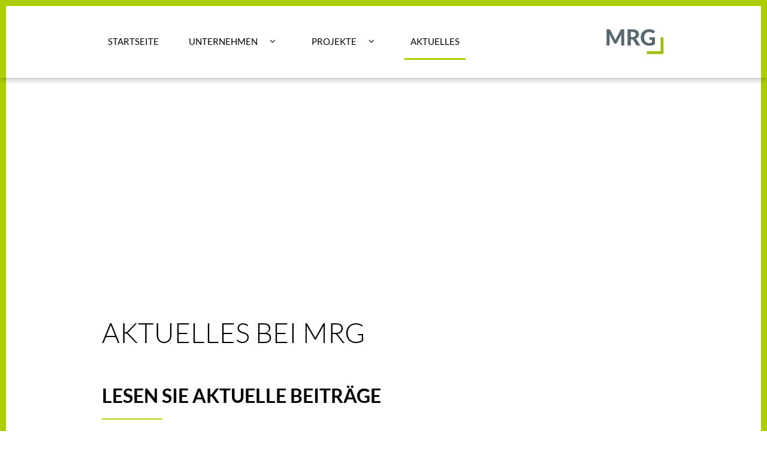

--- FILE ---
content_type: text/html
request_url: https://www.mrg-gmbh.de/unternehmen/aktuelles
body_size: 6759
content:
<!DOCTYPE html><!-- Last Published: Fri Jan 16 2026 14:21:24 GMT+0000 (Coordinated Universal Time) --><html data-wf-domain="www.mrg-gmbh.de" data-wf-page="5f7f41a46e79d3458c35981b" data-wf-site="5f7f41a46e79d33f113597b9"><head><meta charset="utf-8"/><title>Aktuelles</title><meta content="Aktuelles bei der MRG Münchner Raumentwicklungsgesellschaft mbH" name="description"/><meta content="Aktuelles" property="og:title"/><meta content="Aktuelles bei der MRG Münchner Raumentwicklungsgesellschaft mbH" property="og:description"/><meta content="Aktuelles" property="twitter:title"/><meta content="Aktuelles bei der MRG Münchner Raumentwicklungsgesellschaft mbH" property="twitter:description"/><meta property="og:type" content="website"/><meta content="summary_large_image" name="twitter:card"/><meta content="width=device-width, initial-scale=1" name="viewport"/><link href="https://cdn.prod.website-files.com/5f7f41a46e79d33f113597b9/css/mrg-gmbh-muenchen.webflow.shared.a389b8971.min.css" rel="stylesheet" type="text/css" integrity="sha384-o4m4lx/3yKHh/57qOg1wgn76SsKoc5o3DYKoaaPqG9oKktQjXIbuy1bUbXbv/DAR" crossorigin="anonymous"/><script type="text/javascript">!function(o,c){var n=c.documentElement,t=" w-mod-";n.className+=t+"js",("ontouchstart"in o||o.DocumentTouch&&c instanceof DocumentTouch)&&(n.className+=t+"touch")}(window,document);</script><link href="https://cdn.prod.website-files.com/5f7f41a46e79d33f113597b9/5f92b70e0cfa59ea3455028f_MRG-Favicon.png" rel="shortcut icon" type="image/x-icon"/><link href="https://cdn.prod.website-files.com/5f7f41a46e79d33f113597b9/5f92b7137d99504c7fd263b2_MRG-Webclip.jpg" rel="apple-touch-icon"/><script type="text/javascript">
if (window.location.href.indexOf('datenschutz') < 1) {
var _iub = _iub || [];
_iub.csConfiguration = {"consentOnContinuedBrowsing":false,"whitelabel":false,"lang":"de","siteId":2036158,"cookiePolicyId":78579638,"cookiePolicyUrl":"unternehmen/datenschutz", "banner":{ "acceptButtonDisplay":true,"customizeButtonDisplay":true,"position":"bottom","acceptButtonColor":"#adcf01","acceptButtonCaptionColor":"white","customizeButtonColor":"#212121","customizeButtonCaptionColor":"white","rejectButtonColor":"#a0a0a0","rejectButtonCaptionColor":"white","textColor":"#7f7f7f","backgroundColor":"#ffffff","rejectButtonDisplay":true }};
}
</script>
<script type="text/javascript" src="//cdn.iubenda.com/cs/iubenda_cs.js" charset="UTF-8" async></script></head><body><div data-collapse="small" data-animation="default" data-duration="400" data-easing="ease" data-easing2="ease" role="banner" class="section_navbar w-nav"><div class="container w-container"><div class="menu-button w-nav-button"><div class="icon"></div></div><nav role="navigation" class="nav-menu w-clearfix w-nav-menu"><a href="/" class="navbar_link w-nav-link">Startseite</a><div data-delay="0" data-hover="true" class="navbar_link dropdown w-dropdown"><div class="dropdown-toggle w-clearfix w-dropdown-toggle"><div class="navbar_link dropdown-link">Unternehmen</div><div class="navbar_link arrow-down"></div></div><nav data-ix="new-interaction" class="dropdown-itself w-dropdown-list"><div class="w-dyn-list"><div role="list" class="w-dyn-items"><div role="listitem" class="w-dyn-item"><a href="/unternehmen/leistungsspektrum" class="navbar_link in-dropdown w-dropdown-link">Leistungsspektrum</a></div><div role="listitem" class="w-dyn-item"><a href="/unternehmen/management-und-struktur" class="navbar_link in-dropdown w-dropdown-link">Management und Struktur</a></div><div role="listitem" class="w-dyn-item"><a href="/unternehmen/leitbild" class="navbar_link in-dropdown w-dropdown-link">Leitbild</a></div><div role="listitem" class="w-dyn-item"><a href="https://www.mrg-gmbh.de/unternehmen/unsere-geschichte" class="navbar_link in-dropdown w-dropdown-link">Unsere Geschichte</a></div><div role="listitem" class="w-dyn-item"><a href="/unternehmen/karriere" class="navbar_link in-dropdown w-dropdown-link">Karriere</a></div></div></div></nav></div><div data-delay="0" data-hover="true" class="navbar_link dropdown w-dropdown"><div class="dropdown-toggle w-clearfix w-dropdown-toggle"><div class="navbar_link dropdown-link">Projekte</div><div class="navbar_link arrow-down"></div></div><nav data-ix="dropdowneffect" class="dropdown-itself w-dropdown-list"><div class="w-dyn-list"><div role="list" class="w-dyn-items"><div role="listitem" class="w-dyn-item"><a href="/projekte/gasteig" class="navbar_link in-dropdown w-dropdown-link">Gasteig</a></div><div role="listitem" class="w-dyn-item"><a href="/geschaftsbereiche/messestadt-riem" class="navbar_link in-dropdown w-dropdown-link">Messestadt Riem</a></div><div role="listitem" class="w-dyn-item"><a href="https://www.bildungscampus-riem.de/" class="navbar_link in-dropdown w-dropdown-link">Bildungscampus</a></div></div></div></nav></div><div class="spacer float-left"></div><a href="/unternehmen/aktuelles" aria-current="page" class="navbar_link w-nav-link w--current">Aktuelles</a><div data-delay="0" data-hover="true" class="navbar_link dropdown hidden w-dropdown"><div class="dropdown-toggle w-clearfix w-dropdown-toggle"><div class="navbar_link dropdown-link">Service</div><div class="navbar_link arrow-down"></div></div><nav data-ix="dropdowneffect" class="dropdown-itself w-dropdown-list"><div class="w-dyn-list"><div class="empty-hidden w-dyn-empty"><div>No items found.</div></div></div></nav></div></nav><div class="div-block w-clearfix"><a href="/" class="link-block-logo w-inline-block"><img src="https://cdn.prod.website-files.com/5f7f41a46e79d33f113597b9/5f92b622a5de59217a82c19d_Logo-MRG.svg" width="117" alt="" class="image-2"/></a></div></div></div><div class="section header-img aktuelles"></div><div class="section"><div class="w-container"><h1>Aktuelles bei MRG</h1></div></div><div class="section"><div class="container-standard w-container"><h2 class="h2-welcome-section">Lesen Sie aktuelle Beiträge</h2><div class="w-dyn-list"><div role="list" class="w-dyn-items w-row"><div role="listitem" class="w-dyn-item w-col w-col-4"><a href="/aktuelles/nachhaltig-mehr-lebensqualitat-und-begegnung" class="link-block-referenzen aktuelles w-inline-block"><p class="datum-aktuelles">21.10.25</p><h3 class="h3-referenzen">Nachhaltig mehr Lebensqualität und Begegnung</h3><div class="spacer-aktuelles"></div><p>MRG schließt Um- und Neubau der Michael-Ende-Str und des Elisabeth-Castonier-Platzes ab.</p></a></div><div role="listitem" class="w-dyn-item w-col w-col-4"><a href="/aktuelles/gasteig-vergabeverfahren-gestartet" class="link-block-referenzen aktuelles w-inline-block"><p class="datum-aktuelles">15.9.25</p><h3 class="h3-referenzen">Gasteig: Vergabeverfahren gestartet.</h3><div class="spacer-aktuelles"></div><p>Vorbereitungen für Generalsanierung laufen planmäßig.</p></a></div><div role="listitem" class="w-dyn-item w-col w-col-4"><a href="/aktuelles/geschaftsbericht-der-mrg-fur-das-jahr-2024" class="link-block-referenzen aktuelles w-inline-block"><p class="datum-aktuelles">3.9.25</p><h3 class="h3-referenzen">Geschäftsbericht der MRG für das Jahr 2024</h3><div class="spacer-aktuelles"></div><p>Unser neuer Geschäftsbericht ist da!</p></a></div><div role="listitem" class="w-dyn-item w-col w-col-4"><a href="/aktuelles/digitale-ausstellung-komplett" class="link-block-referenzen aktuelles w-inline-block"><p class="datum-aktuelles">14.8.25</p><h3 class="h3-referenzen">DIGITALE AUSSTELLUNG KOMPLETT</h3><div class="spacer-aktuelles"></div><p>In erweiterter Form auf der Videowall und in der Stadtbibliothek Riem erlebbar</p></a></div><div role="listitem" class="w-dyn-item w-col w-col-4"><a href="/aktuelles/keine-kompromisse-bei-der-qualitat" class="link-block-referenzen aktuelles w-inline-block"><p class="datum-aktuelles">3.4.25</p><h3 class="h3-referenzen">Keine Kompromisse bei der Qualität</h3><div class="spacer-aktuelles"></div><p>Die Fertigstellung des Elisabeth-Castonier-Platzes verzögert sich aufgrund eines Messfehlers.</p></a></div><div role="listitem" class="w-dyn-item w-col w-col-4"><a href="/aktuelles/der-neue-gasteig" class="link-block-referenzen aktuelles w-inline-block"><p class="datum-aktuelles">23.1.25</p><h3 class="h3-referenzen">Der neue Gasteig</h3><div class="spacer-aktuelles"></div><p>Begleiten Sie uns bei einem Videorundgang durch die Planung</p></a></div><div role="listitem" class="w-dyn-item w-col w-col-4"><a href="/aktuelles/radiointerview-zur-sanierung-des-gasteigs" class="link-block-referenzen aktuelles w-inline-block"><p class="datum-aktuelles">7.1.25</p><h3 class="h3-referenzen">Radiointerview zur Sanierung des Gasteigs</h3><div class="spacer-aktuelles"></div><p>MRG Geschäftsführer Benedikt Schwering im Gespräch mit dem Münchner Forum e.V.</p></a></div><div role="listitem" class="w-dyn-item w-col w-col-4"><a href="/aktuelles/stadt-land---park" class="link-block-referenzen aktuelles w-inline-block"><p class="datum-aktuelles">23.12.24</p><h3 class="h3-referenzen">Stadt, Land – Park</h3><div class="spacer-aktuelles"></div><p>Zeitgenössische Landschaftsarchitektur zwischen Funktion und Vision.</p></a></div><div role="listitem" class="w-dyn-item w-col w-col-4"><a href="/aktuelles/das-wohnzimmer-fur-die-messestadt-nimmt-gestalt-an" class="link-block-referenzen aktuelles w-inline-block"><p class="datum-aktuelles">9.12.24</p><h3 class="h3-referenzen">Das „Wohnzimmer für die Messestadt“ nimmt Gestalt an</h3><div class="spacer-aktuelles"></div><p>Abschluss der Arbeiten am Elisabeth-Castonier-Platz für das erste Halbjahr 2025 erwartet</p></a></div><div role="listitem" class="w-dyn-item w-col w-col-4"><a href="/aktuelles/frischluftschneisen-in-munchen" class="link-block-referenzen aktuelles w-inline-block"><p class="datum-aktuelles">27.11.24</p><h3 class="h3-referenzen">Frischluftschneisen in München</h3><div class="spacer-aktuelles"></div><p>Unverzichtbar für Klima und Lebensqualität</p></a></div><div role="listitem" class="w-dyn-item w-col w-col-4"><a href="/aktuelles/was-ist-gute-architektur" class="link-block-referenzen aktuelles w-inline-block"><p class="datum-aktuelles">8.10.24</p><h3 class="h3-referenzen">Was ist gute Architektur?</h3><div class="spacer-aktuelles"></div><p>Eine Disziplin im Wandel der Zeit.</p></a></div><div role="listitem" class="w-dyn-item w-col w-col-4"><a href="/aktuelles/stadtratsbeschluss-zur-gasteig-sanierung" class="link-block-referenzen aktuelles w-inline-block"><p class="datum-aktuelles">2.10.24</p><h3 class="h3-referenzen">Stadtratsbeschluss zur Gasteig-Sanierung</h3><div class="spacer-aktuelles"></div><p>Die MRG GmbH beginnt mit Vorbereitungen für das neue Kulturzentrum</p></a></div><div role="listitem" class="w-dyn-item w-col w-col-4"><a href="/aktuelles/realschule-in-der-messestadt-offnet-ihre-pforten" class="link-block-referenzen aktuelles w-inline-block"><p class="datum-aktuelles">10.9.24</p><h3 class="h3-referenzen">Realschule in der Messestadt öffnet ihre Pforten</h3><div class="spacer-aktuelles"></div><p>Mit der Elly-Heuss-Realschule ist der Bildungscampus Riem vollendet</p></a></div><div role="listitem" class="w-dyn-item w-col w-col-4"><a href="/aktuelles/ein-beitrag-zur-nachhaltigen-stadtentwicklung" class="link-block-referenzen aktuelles w-inline-block"><p class="datum-aktuelles">9.9.24</p><h3 class="h3-referenzen">Ein Beitrag zur nachhaltigen Stadtentwicklung</h3><div class="spacer-aktuelles"></div><p>Die Schwabinger Bettenhäuser</p></a></div><div role="listitem" class="w-dyn-item w-col w-col-4"><a href="/aktuelles/geschaftsbericht-der-mrg-fur-das-jahr-2023-und-jubilaumseinleger-30-jahre-mrg" class="link-block-referenzen aktuelles w-inline-block"><p class="datum-aktuelles">5.8.24</p><h3 class="h3-referenzen">Geschäftsbericht der MRG für das Jahr 2023</h3><div class="spacer-aktuelles"></div><p>Jubiläum - 30 Jahre MRG</p></a></div><div role="listitem" class="w-dyn-item w-col w-col-4"><a href="/aktuelles/juwel-im-grunen-der-neue-campingplatz-thalkirchen" class="link-block-referenzen aktuelles w-inline-block"><p class="datum-aktuelles">30.7.24</p><h3 class="h3-referenzen">Juwel im Grünen: der neue Campingplatz Thalkirchen.</h3><div class="spacer-aktuelles"></div><p>MRG saniert bei laufendem Betrieb | Fertigstellung voraussichtlich 2025.</p></a></div><div role="listitem" class="w-dyn-item w-col w-col-4"><a href="/aktuelles/visualisierungen-campingplatz-thalkirchen" class="link-block-referenzen aktuelles w-inline-block"><p class="datum-aktuelles">26.7.24</p><h3 class="h3-referenzen">Visualisierungen Campingplatz Thalkirchen</h3><div class="spacer-aktuelles"></div><p>Visualisierungen Campingplatz Thalkirchen</p></a></div><div role="listitem" class="w-dyn-item w-col w-col-4"><a href="/aktuelles/naturnah-vielseitig-einladend" class="link-block-referenzen aktuelles w-inline-block"><p class="datum-aktuelles">27.6.24</p><h3 class="h3-referenzen">NATURNAH. VIELSEITIG. EINLADEND</h3><div class="spacer-aktuelles"></div><p>Die Messestadt Riem erhält eine neue Grünanlage</p></a></div><div role="listitem" class="w-dyn-item w-col w-col-4"><a href="/aktuelles/geanderte-verkehrsfuhrung-in-der-michael-ende-strasse" class="link-block-referenzen aktuelles w-inline-block"><p class="datum-aktuelles">6.5.24</p><h3 class="h3-referenzen">Geänderte Verkehrsführung in der Michael-Ende-Straße</h3><div class="spacer-aktuelles"></div><p>Die Tiefbauarbeiten auf dem Elisabeth-Castonier-Platz.</p></a></div><div role="listitem" class="w-dyn-item w-col w-col-4"><a href="/aktuelles/generalsanierung-des-gasteigs" class="link-block-referenzen aktuelles w-inline-block"><p class="datum-aktuelles">20.3.24</p><h3 class="h3-referenzen">Generalsanierung des Gasteigs</h3><div class="spacer-aktuelles"></div><p>Für ein neues Kulturzentrum mit europaweiter Strahlkraft</p></a></div><div role="listitem" class="w-dyn-item w-col w-col-4"><a href="/aktuelles/interimsparkdeck-harlaching" class="link-block-referenzen aktuelles w-inline-block"><p class="datum-aktuelles">23.1.24</p><h3 class="h3-referenzen">Interimsparkdeck Harlaching</h3><div class="spacer-aktuelles"></div><p>Bauarbeiten trotz Winter in vollem Gange.</p></a></div><div role="listitem" class="w-dyn-item w-col w-col-4"><a href="/aktuelles/baubeginn-am-elisabeth-castonier-platz" class="link-block-referenzen aktuelles w-inline-block"><p class="datum-aktuelles">19.1.24</p><h3 class="h3-referenzen">Baubeginn am Elisabeth-Castonier-Platz</h3><div class="spacer-aktuelles"></div><p>Beginn der Bauarbeiten - nun ist es endlich soweit!</p></a></div><div role="listitem" class="w-dyn-item w-col w-col-4"><a href="/aktuelles/dauerausstellung-eroffnet" class="link-block-referenzen aktuelles w-inline-block"><p class="datum-aktuelles">15.1.24</p><h3 class="h3-referenzen">Dauerausstellung eröffnet</h3><div class="spacer-aktuelles"></div><p>digitale Dauerausstellung im Foyer der Stadtteilbibliothek am Elisabeth-Castonier-Platz eröffnet</p></a></div><div role="listitem" class="w-dyn-item w-col w-col-4"><a href="/aktuelles/jetzt-wird-platz-gemacht" class="link-block-referenzen aktuelles w-inline-block"><p class="datum-aktuelles">8.11.23</p><h3 class="h3-referenzen">Jetzt wird „Platz gemacht“!</h3><div class="spacer-aktuelles"></div><p>Temporäre Begrünung des Elisabeth-Castonier-Platzes wird rückgebaut – Endausbau beginnt.</p></a></div><div role="listitem" class="w-dyn-item w-col w-col-4"><a href="/aktuelles/geschaftsbericht-der-mrg-fur-das-jahr-2022" class="link-block-referenzen aktuelles w-inline-block"><p class="datum-aktuelles">27.7.23</p><h3 class="h3-referenzen">Geschäftsbericht der MRG für das Jahr 2022</h3><div class="spacer-aktuelles"></div><p>Geschäftsbericht 2022</p></a></div><div role="listitem" class="w-dyn-item w-col w-col-4"><a href="/aktuelles/wenn-baume-auf-reisen-gehen" class="link-block-referenzen aktuelles w-inline-block"><p class="datum-aktuelles">25.7.23</p><h3 class="h3-referenzen">Wenn Bäume auf Reisen gehen</h3><div class="spacer-aktuelles"></div><p>Großbaumverpflanzung in der öffentlichen Grünanlage zwischen Gewerbegebiet und Sportpark Riem</p></a></div><div role="listitem" class="w-dyn-item w-col w-col-4"><a href="/aktuelles/bildungscampus-in-besitz-genommen" class="link-block-referenzen aktuelles w-inline-block"><p class="datum-aktuelles">24.7.23</p><h3 class="h3-referenzen">Bildungscampus in Besitz genommen</h3><div class="spacer-aktuelles"></div><p>Es war eine Mammutaufgabe: Der Bau des Bildungscampus Riem. </p></a></div><div role="listitem" class="w-dyn-item w-col w-col-4"><a href="/aktuelles/neuer-wohnraum-fur-munchens-pflegekrafte" class="link-block-referenzen aktuelles w-inline-block"><p class="datum-aktuelles">27.4.23</p><h3 class="h3-referenzen">Neuer Wohnraum für Münchens Pflegekräfte</h3><div class="spacer-aktuelles"></div><p>Umbau der denkmalgeschützten Bettenhäuser 1 u. 2</p></a></div><div role="listitem" class="w-dyn-item w-col w-col-4"><a href="/aktuelles/der-ball-rollt" class="link-block-referenzen aktuelles w-inline-block"><p class="datum-aktuelles">27.4.23</p><h3 class="h3-referenzen">Der Ball rollt!</h3><div class="spacer-aktuelles"></div><p>Trainingsbetrieb im Schatten der Großbaustelle Bildungscampus.</p></a></div><div role="listitem" class="w-dyn-item w-col w-col-4"><a href="/aktuelles/baubeginn-der-grunflachen-rund-um-den-sportpark" class="link-block-referenzen aktuelles w-inline-block"><p class="datum-aktuelles">18.4.23</p><h3 class="h3-referenzen">Baubeginn der Grünflächen rund um den Sportpark</h3><div class="spacer-aktuelles"></div><p>Information über Baustellentätigkeit ...</p></a></div><div role="listitem" class="w-dyn-item w-col w-col-4"><a href="/aktuelles/bildungscampus-messestadt-riem" class="link-block-referenzen aktuelles w-inline-block"><p class="datum-aktuelles">21.12.22</p><h3 class="h3-referenzen">Bildungscampus Messestadt Riem</h3><div class="spacer-aktuelles"></div><p>Szenarien für die Nutzungsaufnahme</p></a></div><div role="listitem" class="w-dyn-item w-col w-col-4"><a href="/aktuelles/geschaftsbericht-der-mrg-fur-das-jahr-2021" class="link-block-referenzen aktuelles w-inline-block"><p class="datum-aktuelles">15.11.22</p><h3 class="h3-referenzen">Geschäftsbericht der MRG für das Jahr 2021</h3><div class="spacer-aktuelles"></div><p>Geschäftsbericht 2021</p></a></div><div role="listitem" class="w-dyn-item w-col w-col-4"><a href="/aktuelles/am-hullgraben-strassensperrung-im-november-2022" class="link-block-referenzen aktuelles w-inline-block"><p class="datum-aktuelles">3.11.22</p><h3 class="h3-referenzen">Am Hüllgraben: Straßensperrung im November 2022</h3><div class="spacer-aktuelles"></div><p>Vollsperrung aufgrund von Straßenbauarbeiten.</p></a></div><div role="listitem" class="w-dyn-item w-col w-col-4"><a href="/aktuelles/anliegerstrassen-im-4-bauabschnitt-wohnen" class="link-block-referenzen aktuelles w-inline-block"><p class="datum-aktuelles">25.10.22</p><h3 class="h3-referenzen">Anliegerstraßen im 4. Bauabschnitt Wohnen</h3><div class="spacer-aktuelles"></div><p>Dokumentationsbroschüre zum Abschluss der Anliegerstraßen im 4. BA Wohnen.</p></a></div><div role="listitem" class="w-dyn-item w-col w-col-4"><a href="/aktuelles/planung-des-elisabeth-castonier-platz-kommt-sehr-gut-an" class="link-block-referenzen aktuelles w-inline-block"><p class="datum-aktuelles">11.10.22</p><h3 class="h3-referenzen">Planung des Elisabeth-Castonier-Platz kommt sehr gut an!</h3><div class="spacer-aktuelles"></div><p>Bürger*innen freuen sich auf ihr neues „Wohnzimmer“</p></a></div><div role="listitem" class="w-dyn-item w-col w-col-4"><a href="/aktuelles/burgerinformationsveranstaltung-elisabeth-castonier-platz" class="link-block-referenzen aktuelles w-inline-block"><p class="datum-aktuelles">6.10.22</p><h3 class="h3-referenzen">BÜRGER INFORMATIONS- VERANSTALTUNG  ELISABETH-CASTONIER-PLATZ</h3><div class="spacer-aktuelles"></div><p>MRG STELLT RIEMER*INNEN IHR KÜNFTIGES WOHNZIMMER VOR.</p></a></div><div role="listitem" class="w-dyn-item w-col w-col-4"><a href="/aktuelles/der-elisabeth-castonier-platz-verwandelt-sich" class="link-block-referenzen aktuelles w-inline-block"><p class="datum-aktuelles">15.9.22</p><h3 class="h3-referenzen">Der Elisabeth-Castonier-Platz verwandelt sich</h3><div class="spacer-aktuelles"></div><p>Bis der Elisabeth-Castonier-Platz im Osten der Messestadt seine endgültige Gestalt ...</p></a></div><div role="listitem" class="w-dyn-item w-col w-col-4"><a href="/aktuelles/hier-geht-es-zur-homepage-des-neuen-gymnasiums-munchen-riem" class="link-block-referenzen aktuelles w-inline-block"><p class="datum-aktuelles">20.6.22</p><h3 class="h3-referenzen">Hier geht es zur Homepage des neuen Gymnasiums München Riem</h3><div class="spacer-aktuelles"></div><p>Neues Gymnasium München Riem ab Schuljahr 2022/2023</p></a></div><div role="listitem" class="w-dyn-item w-col w-col-4"><a href="/aktuelles/strassenbauarbeiten-am-neuen-bildungscampus-05-2022-bis-vstl-08-2022" class="link-block-referenzen aktuelles w-inline-block"><p class="datum-aktuelles">19.5.22</p><h3 class="h3-referenzen">Straßenbauarbeiten am neuen Bildungscampus 05/2022 bis vstl. 08/2022</h3><div class="spacer-aktuelles"></div><p>Öffnung der neuen Verbindungsstraße zwischen Am Mitterfeld und Am Hüllgraben.</p></a></div><div role="listitem" class="w-dyn-item w-col w-col-4"><a href="/aktuelles/rektor-besucht-neues-zuhause" class="link-block-referenzen aktuelles w-inline-block"><p class="datum-aktuelles">9.2.22</p><h3 class="h3-referenzen">Rektor besucht neues Zuhause ...</h3><div class="spacer-aktuelles"></div><p>Baustellentermin auf dem neuen Bildungscampus in der Messestadt Riem.</p></a></div><div role="listitem" class="w-dyn-item w-col w-col-4"><a href="/aktuelles/stadtrat-beschliesst-den-projektauftrag" class="link-block-referenzen aktuelles w-inline-block"><p class="datum-aktuelles">4.2.22</p><h3 class="h3-referenzen">Stadtrat beschließt den Projektauftrag ...</h3><div class="spacer-aktuelles"></div><p>Projektauftrag für den Elisabeth-Castonier-Platz.</p></a></div><div role="listitem" class="w-dyn-item w-col w-col-4"><a href="/aktuelles/strassenbauarbeiten-am-neuen-bildungscampus-in-2022" class="link-block-referenzen aktuelles w-inline-block"><p class="datum-aktuelles">10.1.22</p><h3 class="h3-referenzen">Straßenbauarbeiten am neuen Bildungscampus in 2022</h3><div class="spacer-aktuelles"></div><p>Die Straße Am Mitterfeld ...</p></a></div><div role="listitem" class="w-dyn-item w-col w-col-4"><a href="/aktuelles/richtfest-auf-muenchens-groesster-schulbaustelle" class="link-block-referenzen aktuelles w-inline-block"><p class="datum-aktuelles">24.9.21</p><h3 class="h3-referenzen">Richtfest auf Münchens größter Schulbaustelle</h3><div class="spacer-aktuelles"></div><p>München, den 24.09.2021.
Richtfest auf Münchens größter Schulbaustelle ...</p></a></div><div role="listitem" class="w-dyn-item w-col w-col-4"><a href="/aktuelles/wandertag-zur-baustelle" class="link-block-referenzen aktuelles w-inline-block"><p class="datum-aktuelles">27.7.21</p><h3 class="h3-referenzen">Wandertag zur Baustelle</h3><div class="spacer-aktuelles"></div><p>Vorläuferklassen des Gymnasiums besuchen den neuen Schulcampus Riem ...</p></a></div><div role="listitem" class="w-dyn-item w-col w-col-4"><a href="/aktuelles/strassenneubau-im-bereich-des-bildungscampus-riem" class="link-block-referenzen aktuelles w-inline-block"><p class="datum-aktuelles">26.7.21</p><h3 class="h3-referenzen">Straßenneubau im Bereich des Bildungscampus Riem</h3><div class="spacer-aktuelles"></div><p>Im Umfeld der Großbaustelle Bildungscampus ...</p></a></div><div role="listitem" class="w-dyn-item w-col w-col-4"><a href="/aktuelles/preisverdachtige-freianlagen-in-der-messestadt-riem" class="link-block-referenzen aktuelles w-inline-block"><p class="datum-aktuelles">9.7.21</p><h3 class="h3-referenzen">Preisverdächtige Freianlagen in der Messestadt Riem</h3><div class="spacer-aktuelles"></div><p>Die Grünanlagen des 4. Bauabschnitts in der Messestadt Riem ...</p></a></div><div role="listitem" class="w-dyn-item w-col w-col-4"><a href="/aktuelles/nach-rund-8-monaten-bauzeit-innenausbau-am-bildungscampus-beginnt" class="link-block-referenzen aktuelles w-inline-block"><p class="datum-aktuelles">25.1.21</p><h3 class="h3-referenzen">Nach rund 8 Monaten Bauzeit: </h3><div class="spacer-aktuelles"></div><p>Innenausbau am Bildungscampus beginnt!</p></a></div><div role="listitem" class="w-dyn-item w-col w-col-4"><a href="/aktuelles/bildungscampus-vom-plan-in-die-realisierung" class="link-block-referenzen aktuelles w-inline-block"><p class="datum-aktuelles">5.8.20</p><h3 class="h3-referenzen">Bildungscampus: Vom Plan in die Realisierung</h3><div class="spacer-aktuelles"></div><p>Vom Plan in die Realisierung.</p></a></div><div role="listitem" class="w-dyn-item w-col w-col-4"><a href="/aktuelles/bildungscampus-mit-sportpark" class="link-block-referenzen aktuelles w-inline-block"><p class="datum-aktuelles">29.5.20</p><h3 class="h3-referenzen">Bildungscampus mit Sportpark</h3><div class="spacer-aktuelles"></div><p>Aktuelle Informationen zum Projekt - 360 Grad Panorama.</p></a></div><div role="listitem" class="w-dyn-item w-col w-col-4"><a href="/aktuelles/burgertreffen-zum-elisabeth-castonier-platz" class="link-block-referenzen aktuelles w-inline-block"><p class="datum-aktuelles">10.2.20</p><h3 class="h3-referenzen">Bürgertreffen zum Elisabeth-Castonier-Platz</h3><div class="spacer-aktuelles"></div><p>Rückblick auf Öffentlichkeitsbeteiligung zum Elisabeth-Castonier-Platzes.</p></a></div><div role="listitem" class="w-dyn-item w-col w-col-4"><a href="/aktuelles/umfirmierung-der-mrg" class="link-block-referenzen aktuelles w-inline-block"><p class="datum-aktuelles">3.2.20</p><h3 class="h3-referenzen">Umfirmierung der MRG</h3><div class="spacer-aktuelles"></div><p>Aus MRG Maßnahmeträger München-Riem GmbH wird MRG Münchner Raumentwicklungsgesellschaft mbH</p></a></div><div role="listitem" class="w-dyn-item w-col w-col-4"><a href="/aktuelles/erst-nach-unten-dann-nach-oben" class="link-block-referenzen aktuelles w-inline-block"><p class="datum-aktuelles">20.1.20</p><h3 class="h3-referenzen">Erst nach unten, dann nach oben</h3><div class="spacer-aktuelles"></div><p>Bildungscampus mit Sportpark: Erst nach unten, dann nach oben</p></a></div></div></div></div></div><div class="section footer"><div class="container-standard w-container"><div class="columns w-row"><div class="col-footer w-clearfix w-col w-col-6"><img src="https://cdn.prod.website-files.com/5f7f41a46e79d33f113597b9/5f7f41a46e79d3757a359826_muenchner-kindl.png" alt="" class="muenchner-kindl"/><div class="text-muenchner-kindl">Ein Unternehmen der Landeshauptstadt München</div></div><div class="col-footer w-clearfix w-col w-col-6"><div class="text-footer-wir-bauen">Wir bauen an einem München für alle</div></div></div></div><div class="container-standard w-container"><img src="https://cdn.prod.website-files.com/5f7f41a46e79d33f113597b9/5f92b622a5de59217a82c19d_Logo-MRG.svg" width="117" alt="" class="logo-footer"/><div class="w-row"><div class="col-footer w-col w-col-3"><div class="div-footer"><p class="p-footer margin-bottom"><strong>MRG Münchner Raumentwicklungsgesellschaft mbH</strong></p></div><div class="div-footer w-clearfix"><div class="icon-gruen zwei-zeilen"></div><p class="p-footer margin-bottom">Paul-Henri-Spaak-Straße 5<br/>81829 München</p></div></div><div class="col-footer w-col w-col-3"><div class="div-footer w-clearfix"><div class="icon-gruen zwei-zeilen"></div><p class="p-footer margin-bottom"><a href="tel:+49899455000" class="link-footer">Tel: +49 89 945 500-0</a><br/>Fax: +49 89 945 500-16</p></div><div class="div-footer w-clearfix"><div class="icon-gruen zwei-zeilen"></div><p class="p-footer margin-bottom"><a target="_blank" href="mailto:info@mrg-gmbh.de?subject=Kontakt%20%C3%BCber%20Website" class="link-footer">info@mrg-gmbh.de</a><br/><a href="/" class="link-footer">www.mrg-gmbh.de</a></p></div></div><div class="col-footer w-col w-col-3"><div class="div-footer"><div class="w-dyn-list"><div role="list" class="w-dyn-items"><div role="listitem" class="coll-item-footer w-clearfix w-dyn-item"><div class="icon-gruen klein"></div><a href="/unternehmen/leistungsspektrum" class="p-footer link-footer">Leistungsspektrum</a></div><div role="listitem" class="coll-item-footer w-clearfix w-dyn-item"><div class="icon-gruen klein"></div><a href="/unternehmen/management-und-struktur" class="p-footer link-footer">Management und Struktur</a></div><div role="listitem" class="coll-item-footer w-clearfix w-dyn-item"><div class="icon-gruen klein"></div><a href="/unternehmen/leitbild" class="p-footer link-footer">Leitbild</a></div><div role="listitem" class="coll-item-footer w-clearfix w-dyn-item"><div class="icon-gruen klein"></div><a href="https://www.mrg-gmbh.de/unternehmen/unsere-geschichte" class="p-footer link-footer">Unsere Geschichte</a></div><div role="listitem" class="coll-item-footer w-clearfix w-dyn-item"><div class="icon-gruen klein"></div><a href="/unternehmen/karriere" class="p-footer link-footer">Karriere</a></div></div></div></div></div><div class="col-footer w-col w-col-3"><div class="div-footer neu-mit-collection"><div class="w-dyn-list"><div role="list" class="w-dyn-items"><div role="listitem" class="coll-item-footer w-clearfix w-dyn-item"><div class="icon-gruen klein"></div><a href="/projekte/gasteig" class="p-footer link-footer">Gasteig</a></div><div role="listitem" class="coll-item-footer w-clearfix w-dyn-item"><div class="icon-gruen klein"></div><a href="/geschaftsbereiche/messestadt-riem" class="p-footer link-footer">Messestadt Riem</a></div><div role="listitem" class="coll-item-footer w-clearfix w-dyn-item"><div class="icon-gruen klein"></div><a href="https://www.bildungscampus-riem.de/" class="p-footer link-footer">Bildungscampus</a></div></div></div></div><div class="div-footer neu-mit-collection"><div class="w-dyn-list"><div class="empty-hidden w-dyn-empty"><div></div></div></div></div><div class="div-footer w-clearfix"><div class="icon-gruen klein"></div><p class="p-footer"><a href="/unternehmen/impressum" class="link-footer">Impressum</a></p></div><div class="div-footer w-clearfix"><div class="icon-gruen klein"></div><p class="p-footer"><a href="/unternehmen/datenschutz" class="link-footer">Datenschutz</a></p></div></div></div></div></div><script src="https://d3e54v103j8qbb.cloudfront.net/js/jquery-3.5.1.min.dc5e7f18c8.js?site=5f7f41a46e79d33f113597b9" type="text/javascript" integrity="sha256-9/aliU8dGd2tb6OSsuzixeV4y/faTqgFtohetphbbj0=" crossorigin="anonymous"></script><script src="https://cdn.prod.website-files.com/5f7f41a46e79d33f113597b9/js/webflow.6e8121d6.a13c8271b3ea97cc.js" type="text/javascript" integrity="sha384-F6FVzfSp62oMwj7/v5n3Os4ycxZzelYR3HuhY0Vg64A4nNjjIU9DNkWqqfdN+enj" crossorigin="anonymous"></script></body></html>

--- FILE ---
content_type: text/css
request_url: https://cdn.prod.website-files.com/5f7f41a46e79d33f113597b9/css/mrg-gmbh-muenchen.webflow.shared.a389b8971.min.css
body_size: 20968
content:
html{-webkit-text-size-adjust:100%;-ms-text-size-adjust:100%;font-family:sans-serif}body{margin:0}article,aside,details,figcaption,figure,footer,header,hgroup,main,menu,nav,section,summary{display:block}audio,canvas,progress,video{vertical-align:baseline;display:inline-block}audio:not([controls]){height:0;display:none}[hidden],template{display:none}a{background-color:#0000}a:active,a:hover{outline:0}abbr[title]{border-bottom:1px dotted}b,strong{font-weight:700}dfn{font-style:italic}h1{margin:.67em 0;font-size:2em}mark{color:#000;background:#ff0}small{font-size:80%}sub,sup{vertical-align:baseline;font-size:75%;line-height:0;position:relative}sup{top:-.5em}sub{bottom:-.25em}img{border:0}svg:not(:root){overflow:hidden}hr{box-sizing:content-box;height:0}pre{overflow:auto}code,kbd,pre,samp{font-family:monospace;font-size:1em}button,input,optgroup,select,textarea{color:inherit;font:inherit;margin:0}button{overflow:visible}button,select{text-transform:none}button,html input[type=button],input[type=reset]{-webkit-appearance:button;cursor:pointer}button[disabled],html input[disabled]{cursor:default}button::-moz-focus-inner,input::-moz-focus-inner{border:0;padding:0}input{line-height:normal}input[type=checkbox],input[type=radio]{box-sizing:border-box;padding:0}input[type=number]::-webkit-inner-spin-button,input[type=number]::-webkit-outer-spin-button{height:auto}input[type=search]{-webkit-appearance:none}input[type=search]::-webkit-search-cancel-button,input[type=search]::-webkit-search-decoration{-webkit-appearance:none}legend{border:0;padding:0}textarea{overflow:auto}optgroup{font-weight:700}table{border-collapse:collapse;border-spacing:0}td,th{padding:0}@font-face{font-family:webflow-icons;src:url([data-uri])format("truetype");font-weight:400;font-style:normal}[class^=w-icon-],[class*=\ w-icon-]{speak:none;font-variant:normal;text-transform:none;-webkit-font-smoothing:antialiased;-moz-osx-font-smoothing:grayscale;font-style:normal;font-weight:400;line-height:1;font-family:webflow-icons!important}.w-icon-slider-right:before{content:""}.w-icon-slider-left:before{content:""}.w-icon-nav-menu:before{content:""}.w-icon-arrow-down:before,.w-icon-dropdown-toggle:before{content:""}.w-icon-file-upload-remove:before{content:""}.w-icon-file-upload-icon:before{content:""}*{box-sizing:border-box}html{height:100%}body{color:#333;background-color:#fff;min-height:100%;margin:0;font-family:Arial,sans-serif;font-size:14px;line-height:20px}img{vertical-align:middle;max-width:100%;display:inline-block}html.w-mod-touch *{background-attachment:scroll!important}.w-block{display:block}.w-inline-block{max-width:100%;display:inline-block}.w-clearfix:before,.w-clearfix:after{content:" ";grid-area:1/1/2/2;display:table}.w-clearfix:after{clear:both}.w-hidden{display:none}.w-button{color:#fff;line-height:inherit;cursor:pointer;background-color:#3898ec;border:0;border-radius:0;padding:9px 15px;text-decoration:none;display:inline-block}input.w-button{-webkit-appearance:button}html[data-w-dynpage] [data-w-cloak]{color:#0000!important}.w-code-block{margin:unset}pre.w-code-block code{all:inherit}.w-optimization{display:contents}.w-webflow-badge,.w-webflow-badge>img{box-sizing:unset;width:unset;height:unset;max-height:unset;max-width:unset;min-height:unset;min-width:unset;margin:unset;padding:unset;float:unset;clear:unset;border:unset;border-radius:unset;background:unset;background-image:unset;background-position:unset;background-size:unset;background-repeat:unset;background-origin:unset;background-clip:unset;background-attachment:unset;background-color:unset;box-shadow:unset;transform:unset;direction:unset;font-family:unset;font-weight:unset;color:unset;font-size:unset;line-height:unset;font-style:unset;font-variant:unset;text-align:unset;letter-spacing:unset;-webkit-text-decoration:unset;text-decoration:unset;text-indent:unset;text-transform:unset;list-style-type:unset;text-shadow:unset;vertical-align:unset;cursor:unset;white-space:unset;word-break:unset;word-spacing:unset;word-wrap:unset;transition:unset}.w-webflow-badge{white-space:nowrap;cursor:pointer;box-shadow:0 0 0 1px #0000001a,0 1px 3px #0000001a;visibility:visible!important;opacity:1!important;z-index:2147483647!important;color:#aaadb0!important;overflow:unset!important;background-color:#fff!important;border-radius:3px!important;width:auto!important;height:auto!important;margin:0!important;padding:6px!important;font-size:12px!important;line-height:14px!important;text-decoration:none!important;display:inline-block!important;position:fixed!important;inset:auto 12px 12px auto!important;transform:none!important}.w-webflow-badge>img{position:unset;visibility:unset!important;opacity:1!important;vertical-align:middle!important;display:inline-block!important}h1,h2,h3,h4,h5,h6{margin-bottom:10px;font-weight:700}h1{margin-top:20px;font-size:38px;line-height:44px}h2{margin-top:20px;font-size:32px;line-height:36px}h3{margin-top:20px;font-size:24px;line-height:30px}h4{margin-top:10px;font-size:18px;line-height:24px}h5{margin-top:10px;font-size:14px;line-height:20px}h6{margin-top:10px;font-size:12px;line-height:18px}p{margin-top:0;margin-bottom:10px}blockquote{border-left:5px solid #e2e2e2;margin:0 0 10px;padding:10px 20px;font-size:18px;line-height:22px}figure{margin:0 0 10px}figcaption{text-align:center;margin-top:5px}ul,ol{margin-top:0;margin-bottom:10px;padding-left:40px}.w-list-unstyled{padding-left:0;list-style:none}.w-embed:before,.w-embed:after{content:" ";grid-area:1/1/2/2;display:table}.w-embed:after{clear:both}.w-video{width:100%;padding:0;position:relative}.w-video iframe,.w-video object,.w-video embed{border:none;width:100%;height:100%;position:absolute;top:0;left:0}fieldset{border:0;margin:0;padding:0}button,[type=button],[type=reset]{cursor:pointer;-webkit-appearance:button;border:0}.w-form{margin:0 0 15px}.w-form-done{text-align:center;background-color:#ddd;padding:20px;display:none}.w-form-fail{background-color:#ffdede;margin-top:10px;padding:10px;display:none}label{margin-bottom:5px;font-weight:700;display:block}.w-input,.w-select{color:#333;vertical-align:middle;background-color:#fff;border:1px solid #ccc;width:100%;height:38px;margin-bottom:10px;padding:8px 12px;font-size:14px;line-height:1.42857;display:block}.w-input::placeholder,.w-select::placeholder{color:#999}.w-input:focus,.w-select:focus{border-color:#3898ec;outline:0}.w-input[disabled],.w-select[disabled],.w-input[readonly],.w-select[readonly],fieldset[disabled] .w-input,fieldset[disabled] .w-select{cursor:not-allowed}.w-input[disabled]:not(.w-input-disabled),.w-select[disabled]:not(.w-input-disabled),.w-input[readonly],.w-select[readonly],fieldset[disabled]:not(.w-input-disabled) .w-input,fieldset[disabled]:not(.w-input-disabled) .w-select{background-color:#eee}textarea.w-input,textarea.w-select{height:auto}.w-select{background-color:#f3f3f3}.w-select[multiple]{height:auto}.w-form-label{cursor:pointer;margin-bottom:0;font-weight:400;display:inline-block}.w-radio{margin-bottom:5px;padding-left:20px;display:block}.w-radio:before,.w-radio:after{content:" ";grid-area:1/1/2/2;display:table}.w-radio:after{clear:both}.w-radio-input{float:left;margin:3px 0 0 -20px;line-height:normal}.w-file-upload{margin-bottom:10px;display:block}.w-file-upload-input{opacity:0;z-index:-100;width:.1px;height:.1px;position:absolute;overflow:hidden}.w-file-upload-default,.w-file-upload-uploading,.w-file-upload-success{color:#333;display:inline-block}.w-file-upload-error{margin-top:10px;display:block}.w-file-upload-default.w-hidden,.w-file-upload-uploading.w-hidden,.w-file-upload-error.w-hidden,.w-file-upload-success.w-hidden{display:none}.w-file-upload-uploading-btn{cursor:pointer;background-color:#fafafa;border:1px solid #ccc;margin:0;padding:8px 12px;font-size:14px;font-weight:400;display:flex}.w-file-upload-file{background-color:#fafafa;border:1px solid #ccc;flex-grow:1;justify-content:space-between;margin:0;padding:8px 9px 8px 11px;display:flex}.w-file-upload-file-name{font-size:14px;font-weight:400;display:block}.w-file-remove-link{cursor:pointer;width:auto;height:auto;margin-top:3px;margin-left:10px;padding:3px;display:block}.w-icon-file-upload-remove{margin:auto;font-size:10px}.w-file-upload-error-msg{color:#ea384c;padding:2px 0;display:inline-block}.w-file-upload-info{padding:0 12px;line-height:38px;display:inline-block}.w-file-upload-label{cursor:pointer;background-color:#fafafa;border:1px solid #ccc;margin:0;padding:8px 12px;font-size:14px;font-weight:400;display:inline-block}.w-icon-file-upload-icon,.w-icon-file-upload-uploading{width:20px;margin-right:8px;display:inline-block}.w-icon-file-upload-uploading{height:20px}.w-container{max-width:940px;margin-left:auto;margin-right:auto}.w-container:before,.w-container:after{content:" ";grid-area:1/1/2/2;display:table}.w-container:after{clear:both}.w-container .w-row{margin-left:-10px;margin-right:-10px}.w-row:before,.w-row:after{content:" ";grid-area:1/1/2/2;display:table}.w-row:after{clear:both}.w-row .w-row{margin-left:0;margin-right:0}.w-col{float:left;width:100%;min-height:1px;padding-left:10px;padding-right:10px;position:relative}.w-col .w-col{padding-left:0;padding-right:0}.w-col-1{width:8.33333%}.w-col-2{width:16.6667%}.w-col-3{width:25%}.w-col-4{width:33.3333%}.w-col-5{width:41.6667%}.w-col-6{width:50%}.w-col-7{width:58.3333%}.w-col-8{width:66.6667%}.w-col-9{width:75%}.w-col-10{width:83.3333%}.w-col-11{width:91.6667%}.w-col-12{width:100%}.w-hidden-main{display:none!important}@media screen and (max-width:991px){.w-container{max-width:728px}.w-hidden-main{display:inherit!important}.w-hidden-medium{display:none!important}.w-col-medium-1{width:8.33333%}.w-col-medium-2{width:16.6667%}.w-col-medium-3{width:25%}.w-col-medium-4{width:33.3333%}.w-col-medium-5{width:41.6667%}.w-col-medium-6{width:50%}.w-col-medium-7{width:58.3333%}.w-col-medium-8{width:66.6667%}.w-col-medium-9{width:75%}.w-col-medium-10{width:83.3333%}.w-col-medium-11{width:91.6667%}.w-col-medium-12{width:100%}.w-col-stack{width:100%;left:auto;right:auto}}@media screen and (max-width:767px){.w-hidden-main,.w-hidden-medium{display:inherit!important}.w-hidden-small{display:none!important}.w-row,.w-container .w-row{margin-left:0;margin-right:0}.w-col{width:100%;left:auto;right:auto}.w-col-small-1{width:8.33333%}.w-col-small-2{width:16.6667%}.w-col-small-3{width:25%}.w-col-small-4{width:33.3333%}.w-col-small-5{width:41.6667%}.w-col-small-6{width:50%}.w-col-small-7{width:58.3333%}.w-col-small-8{width:66.6667%}.w-col-small-9{width:75%}.w-col-small-10{width:83.3333%}.w-col-small-11{width:91.6667%}.w-col-small-12{width:100%}}@media screen and (max-width:479px){.w-container{max-width:none}.w-hidden-main,.w-hidden-medium,.w-hidden-small{display:inherit!important}.w-hidden-tiny{display:none!important}.w-col{width:100%}.w-col-tiny-1{width:8.33333%}.w-col-tiny-2{width:16.6667%}.w-col-tiny-3{width:25%}.w-col-tiny-4{width:33.3333%}.w-col-tiny-5{width:41.6667%}.w-col-tiny-6{width:50%}.w-col-tiny-7{width:58.3333%}.w-col-tiny-8{width:66.6667%}.w-col-tiny-9{width:75%}.w-col-tiny-10{width:83.3333%}.w-col-tiny-11{width:91.6667%}.w-col-tiny-12{width:100%}}.w-widget{position:relative}.w-widget-map{width:100%;height:400px}.w-widget-map label{width:auto;display:inline}.w-widget-map img{max-width:inherit}.w-widget-map .gm-style-iw{text-align:center}.w-widget-map .gm-style-iw>button{display:none!important}.w-widget-twitter{overflow:hidden}.w-widget-twitter-count-shim{vertical-align:top;text-align:center;background:#fff;border:1px solid #758696;border-radius:3px;width:28px;height:20px;display:inline-block;position:relative}.w-widget-twitter-count-shim *{pointer-events:none;-webkit-user-select:none;user-select:none}.w-widget-twitter-count-shim .w-widget-twitter-count-inner{text-align:center;color:#999;font-family:serif;font-size:15px;line-height:12px;position:relative}.w-widget-twitter-count-shim .w-widget-twitter-count-clear{display:block;position:relative}.w-widget-twitter-count-shim.w--large{width:36px;height:28px}.w-widget-twitter-count-shim.w--large .w-widget-twitter-count-inner{font-size:18px;line-height:18px}.w-widget-twitter-count-shim:not(.w--vertical){margin-left:5px;margin-right:8px}.w-widget-twitter-count-shim:not(.w--vertical).w--large{margin-left:6px}.w-widget-twitter-count-shim:not(.w--vertical):before,.w-widget-twitter-count-shim:not(.w--vertical):after{content:" ";pointer-events:none;border:solid #0000;width:0;height:0;position:absolute;top:50%;left:0}.w-widget-twitter-count-shim:not(.w--vertical):before{border-width:4px;border-color:#75869600 #5d6c7b #75869600 #75869600;margin-top:-4px;margin-left:-9px}.w-widget-twitter-count-shim:not(.w--vertical).w--large:before{border-width:5px;margin-top:-5px;margin-left:-10px}.w-widget-twitter-count-shim:not(.w--vertical):after{border-width:4px;border-color:#fff0 #fff #fff0 #fff0;margin-top:-4px;margin-left:-8px}.w-widget-twitter-count-shim:not(.w--vertical).w--large:after{border-width:5px;margin-top:-5px;margin-left:-9px}.w-widget-twitter-count-shim.w--vertical{width:61px;height:33px;margin-bottom:8px}.w-widget-twitter-count-shim.w--vertical:before,.w-widget-twitter-count-shim.w--vertical:after{content:" ";pointer-events:none;border:solid #0000;width:0;height:0;position:absolute;top:100%;left:50%}.w-widget-twitter-count-shim.w--vertical:before{border-width:5px;border-color:#5d6c7b #75869600 #75869600;margin-left:-5px}.w-widget-twitter-count-shim.w--vertical:after{border-width:4px;border-color:#fff #fff0 #fff0;margin-left:-4px}.w-widget-twitter-count-shim.w--vertical .w-widget-twitter-count-inner{font-size:18px;line-height:22px}.w-widget-twitter-count-shim.w--vertical.w--large{width:76px}.w-background-video{color:#fff;height:500px;position:relative;overflow:hidden}.w-background-video>video{object-fit:cover;z-index:-100;background-position:50%;background-size:cover;width:100%;height:100%;margin:auto;position:absolute;inset:-100%}.w-background-video>video::-webkit-media-controls-start-playback-button{-webkit-appearance:none;display:none!important}.w-background-video--control{background-color:#0000;padding:0;position:absolute;bottom:1em;right:1em}.w-background-video--control>[hidden]{display:none!important}.w-slider{text-align:center;clear:both;-webkit-tap-highlight-color:#0000;tap-highlight-color:#0000;background:#ddd;height:300px;position:relative}.w-slider-mask{z-index:1;white-space:nowrap;height:100%;display:block;position:relative;left:0;right:0;overflow:hidden}.w-slide{vertical-align:top;white-space:normal;text-align:left;width:100%;height:100%;display:inline-block;position:relative}.w-slider-nav{z-index:2;text-align:center;-webkit-tap-highlight-color:#0000;tap-highlight-color:#0000;height:40px;margin:auto;padding-top:10px;position:absolute;inset:auto 0 0}.w-slider-nav.w-round>div{border-radius:100%}.w-slider-nav.w-num>div{font-size:inherit;line-height:inherit;width:auto;height:auto;padding:.2em .5em}.w-slider-nav.w-shadow>div{box-shadow:0 0 3px #3336}.w-slider-nav-invert{color:#fff}.w-slider-nav-invert>div{background-color:#2226}.w-slider-nav-invert>div.w-active{background-color:#222}.w-slider-dot{cursor:pointer;background-color:#fff6;width:1em;height:1em;margin:0 3px .5em;transition:background-color .1s,color .1s;display:inline-block;position:relative}.w-slider-dot.w-active{background-color:#fff}.w-slider-dot:focus{outline:none;box-shadow:0 0 0 2px #fff}.w-slider-dot:focus.w-active{box-shadow:none}.w-slider-arrow-left,.w-slider-arrow-right{cursor:pointer;color:#fff;-webkit-tap-highlight-color:#0000;tap-highlight-color:#0000;-webkit-user-select:none;user-select:none;width:80px;margin:auto;font-size:40px;position:absolute;inset:0;overflow:hidden}.w-slider-arrow-left [class^=w-icon-],.w-slider-arrow-right [class^=w-icon-],.w-slider-arrow-left [class*=\ w-icon-],.w-slider-arrow-right [class*=\ w-icon-]{position:absolute}.w-slider-arrow-left:focus,.w-slider-arrow-right:focus{outline:0}.w-slider-arrow-left{z-index:3;right:auto}.w-slider-arrow-right{z-index:4;left:auto}.w-icon-slider-left,.w-icon-slider-right{width:1em;height:1em;margin:auto;inset:0}.w-slider-aria-label{clip:rect(0 0 0 0);border:0;width:1px;height:1px;margin:-1px;padding:0;position:absolute;overflow:hidden}.w-slider-force-show{display:block!important}.w-dropdown{text-align:left;z-index:900;margin-left:auto;margin-right:auto;display:inline-block;position:relative}.w-dropdown-btn,.w-dropdown-toggle,.w-dropdown-link{vertical-align:top;color:#222;text-align:left;white-space:nowrap;margin-left:auto;margin-right:auto;padding:20px;text-decoration:none;position:relative}.w-dropdown-toggle{-webkit-user-select:none;user-select:none;cursor:pointer;padding-right:40px;display:inline-block}.w-dropdown-toggle:focus{outline:0}.w-icon-dropdown-toggle{width:1em;height:1em;margin:auto 20px auto auto;position:absolute;top:0;bottom:0;right:0}.w-dropdown-list{background:#ddd;min-width:100%;display:none;position:absolute}.w-dropdown-list.w--open{display:block}.w-dropdown-link{color:#222;padding:10px 20px;display:block}.w-dropdown-link.w--current{color:#0082f3}.w-dropdown-link:focus{outline:0}@media screen and (max-width:767px){.w-nav-brand{padding-left:10px}}.w-lightbox-backdrop{cursor:auto;letter-spacing:normal;text-indent:0;text-shadow:none;text-transform:none;visibility:visible;white-space:normal;word-break:normal;word-spacing:normal;word-wrap:normal;color:#fff;text-align:center;z-index:2000;opacity:0;-webkit-user-select:none;-moz-user-select:none;-webkit-tap-highlight-color:transparent;background:#000000e6;outline:0;font-family:Helvetica Neue,Helvetica,Ubuntu,Segoe UI,Verdana,sans-serif;font-size:17px;font-style:normal;font-weight:300;line-height:1.2;list-style:disc;position:fixed;inset:0;-webkit-transform:translate(0)}.w-lightbox-backdrop,.w-lightbox-container{-webkit-overflow-scrolling:touch;height:100%;overflow:auto}.w-lightbox-content{height:100vh;position:relative;overflow:hidden}.w-lightbox-view{opacity:0;width:100vw;height:100vh;position:absolute}.w-lightbox-view:before{content:"";height:100vh}.w-lightbox-group,.w-lightbox-group .w-lightbox-view,.w-lightbox-group .w-lightbox-view:before{height:86vh}.w-lightbox-frame,.w-lightbox-view:before{vertical-align:middle;display:inline-block}.w-lightbox-figure{margin:0;position:relative}.w-lightbox-group .w-lightbox-figure{cursor:pointer}.w-lightbox-img{width:auto;max-width:none;height:auto}.w-lightbox-image{float:none;max-width:100vw;max-height:100vh;display:block}.w-lightbox-group .w-lightbox-image{max-height:86vh}.w-lightbox-caption{text-align:left;text-overflow:ellipsis;white-space:nowrap;background:#0006;padding:.5em 1em;position:absolute;bottom:0;left:0;right:0;overflow:hidden}.w-lightbox-embed{width:100%;height:100%;position:absolute;inset:0}.w-lightbox-control{cursor:pointer;background-position:50%;background-repeat:no-repeat;background-size:24px;width:4em;transition:all .3s;position:absolute;top:0}.w-lightbox-left{background-image:url([data-uri]);display:none;bottom:0;left:0}.w-lightbox-right{background-image:url([data-uri]);display:none;bottom:0;right:0}.w-lightbox-close{background-image:url([data-uri]);background-size:18px;height:2.6em;right:0}.w-lightbox-strip{white-space:nowrap;padding:0 1vh;line-height:0;position:absolute;bottom:0;left:0;right:0;overflow:auto hidden}.w-lightbox-item{box-sizing:content-box;cursor:pointer;width:10vh;padding:2vh 1vh;display:inline-block;-webkit-transform:translate(0,0)}.w-lightbox-active{opacity:.3}.w-lightbox-thumbnail{background:#222;height:10vh;position:relative;overflow:hidden}.w-lightbox-thumbnail-image{position:absolute;top:0;left:0}.w-lightbox-thumbnail .w-lightbox-tall{width:100%;top:50%;transform:translateY(-50%)}.w-lightbox-thumbnail .w-lightbox-wide{height:100%;left:50%;transform:translate(-50%)}.w-lightbox-spinner{box-sizing:border-box;border:5px solid #0006;border-radius:50%;width:40px;height:40px;margin-top:-20px;margin-left:-20px;animation:.8s linear infinite spin;position:absolute;top:50%;left:50%}.w-lightbox-spinner:after{content:"";border:3px solid #0000;border-bottom-color:#fff;border-radius:50%;position:absolute;inset:-4px}.w-lightbox-hide{display:none}.w-lightbox-noscroll{overflow:hidden}@media (min-width:768px){.w-lightbox-content{height:96vh;margin-top:2vh}.w-lightbox-view,.w-lightbox-view:before{height:96vh}.w-lightbox-group,.w-lightbox-group .w-lightbox-view,.w-lightbox-group .w-lightbox-view:before{height:84vh}.w-lightbox-image{max-width:96vw;max-height:96vh}.w-lightbox-group .w-lightbox-image{max-width:82.3vw;max-height:84vh}.w-lightbox-left,.w-lightbox-right{opacity:.5;display:block}.w-lightbox-close{opacity:.8}.w-lightbox-control:hover{opacity:1}}.w-lightbox-inactive,.w-lightbox-inactive:hover{opacity:0}.w-richtext:before,.w-richtext:after{content:" ";grid-area:1/1/2/2;display:table}.w-richtext:after{clear:both}.w-richtext[contenteditable=true]:before,.w-richtext[contenteditable=true]:after{white-space:initial}.w-richtext ol,.w-richtext ul{overflow:hidden}.w-richtext .w-richtext-figure-selected.w-richtext-figure-type-video div:after,.w-richtext .w-richtext-figure-selected[data-rt-type=video] div:after,.w-richtext .w-richtext-figure-selected.w-richtext-figure-type-image div,.w-richtext .w-richtext-figure-selected[data-rt-type=image] div{outline:2px solid #2895f7}.w-richtext figure.w-richtext-figure-type-video>div:after,.w-richtext figure[data-rt-type=video]>div:after{content:"";display:none;position:absolute;inset:0}.w-richtext figure{max-width:60%;position:relative}.w-richtext figure>div:before{cursor:default!important}.w-richtext figure img{width:100%}.w-richtext figure figcaption.w-richtext-figcaption-placeholder{opacity:.6}.w-richtext figure div{color:#0000;font-size:0}.w-richtext figure.w-richtext-figure-type-image,.w-richtext figure[data-rt-type=image]{display:table}.w-richtext figure.w-richtext-figure-type-image>div,.w-richtext figure[data-rt-type=image]>div{display:inline-block}.w-richtext figure.w-richtext-figure-type-image>figcaption,.w-richtext figure[data-rt-type=image]>figcaption{caption-side:bottom;display:table-caption}.w-richtext figure.w-richtext-figure-type-video,.w-richtext figure[data-rt-type=video]{width:60%;height:0}.w-richtext figure.w-richtext-figure-type-video iframe,.w-richtext figure[data-rt-type=video] iframe{width:100%;height:100%;position:absolute;top:0;left:0}.w-richtext figure.w-richtext-figure-type-video>div,.w-richtext figure[data-rt-type=video]>div{width:100%}.w-richtext figure.w-richtext-align-center{clear:both;margin-left:auto;margin-right:auto}.w-richtext figure.w-richtext-align-center.w-richtext-figure-type-image>div,.w-richtext figure.w-richtext-align-center[data-rt-type=image]>div{max-width:100%}.w-richtext figure.w-richtext-align-normal{clear:both}.w-richtext figure.w-richtext-align-fullwidth{text-align:center;clear:both;width:100%;max-width:100%;margin-left:auto;margin-right:auto;display:block}.w-richtext figure.w-richtext-align-fullwidth>div{padding-bottom:inherit;display:inline-block}.w-richtext figure.w-richtext-align-fullwidth>figcaption{display:block}.w-richtext figure.w-richtext-align-floatleft{float:left;clear:none;margin-right:15px}.w-richtext figure.w-richtext-align-floatright{float:right;clear:none;margin-left:15px}.w-nav{z-index:1000;background:#ddd;position:relative}.w-nav:before,.w-nav:after{content:" ";grid-area:1/1/2/2;display:table}.w-nav:after{clear:both}.w-nav-brand{float:left;color:#333;text-decoration:none;position:relative}.w-nav-link{vertical-align:top;color:#222;text-align:left;margin-left:auto;margin-right:auto;padding:20px;text-decoration:none;display:inline-block;position:relative}.w-nav-link.w--current{color:#0082f3}.w-nav-menu{float:right;position:relative}[data-nav-menu-open]{text-align:center;background:#c8c8c8;min-width:200px;position:absolute;top:100%;left:0;right:0;overflow:visible;display:block!important}.w--nav-link-open{display:block;position:relative}.w-nav-overlay{width:100%;display:none;position:absolute;top:100%;left:0;right:0;overflow:hidden}.w-nav-overlay [data-nav-menu-open]{top:0}.w-nav[data-animation=over-left] .w-nav-overlay{width:auto}.w-nav[data-animation=over-left] .w-nav-overlay,.w-nav[data-animation=over-left] [data-nav-menu-open]{z-index:1;top:0;right:auto}.w-nav[data-animation=over-right] .w-nav-overlay{width:auto}.w-nav[data-animation=over-right] .w-nav-overlay,.w-nav[data-animation=over-right] [data-nav-menu-open]{z-index:1;top:0;left:auto}.w-nav-button{float:right;cursor:pointer;-webkit-tap-highlight-color:#0000;tap-highlight-color:#0000;-webkit-user-select:none;user-select:none;padding:18px;font-size:24px;display:none;position:relative}.w-nav-button:focus{outline:0}.w-nav-button.w--open{color:#fff;background-color:#c8c8c8}.w-nav[data-collapse=all] .w-nav-menu{display:none}.w-nav[data-collapse=all] .w-nav-button,.w--nav-dropdown-open,.w--nav-dropdown-toggle-open{display:block}.w--nav-dropdown-list-open{position:static}@media screen and (max-width:991px){.w-nav[data-collapse=medium] .w-nav-menu{display:none}.w-nav[data-collapse=medium] .w-nav-button{display:block}}@media screen and (max-width:767px){.w-nav[data-collapse=small] .w-nav-menu{display:none}.w-nav[data-collapse=small] .w-nav-button{display:block}.w-nav-brand{padding-left:10px}}@media screen and (max-width:479px){.w-nav[data-collapse=tiny] .w-nav-menu{display:none}.w-nav[data-collapse=tiny] .w-nav-button{display:block}}.w-tabs{position:relative}.w-tabs:before,.w-tabs:after{content:" ";grid-area:1/1/2/2;display:table}.w-tabs:after{clear:both}.w-tab-menu{position:relative}.w-tab-link{vertical-align:top;text-align:left;cursor:pointer;color:#222;background-color:#ddd;padding:9px 30px;text-decoration:none;display:inline-block;position:relative}.w-tab-link.w--current{background-color:#c8c8c8}.w-tab-link:focus{outline:0}.w-tab-content{display:block;position:relative;overflow:hidden}.w-tab-pane{display:none;position:relative}.w--tab-active{display:block}@media screen and (max-width:479px){.w-tab-link{display:block}}.w-ix-emptyfix:after{content:""}@keyframes spin{0%{transform:rotate(0)}to{transform:rotate(360deg)}}.w-dyn-empty{background-color:#ddd;padding:10px}.w-dyn-hide,.w-dyn-bind-empty,.w-condition-invisible{display:none!important}.wf-layout-layout{display:grid}@font-face{font-family:Fontawesome webfont;src:url(https://cdn.prod.website-files.com/5f7f41a46e79d33f113597b9/5f7f41a46e79d32d2d3597e8_fontawesome-webfont.ttf)format("truetype");font-weight:400;font-style:normal;font-display:auto}@font-face{font-family:"Lato 1";src:url(https://cdn.prod.website-files.com/5f7f41a46e79d33f113597b9/6327e4b4978cc4ecfd49bd35_Lato-Thin.ttf)format("truetype");font-weight:100;font-style:normal;font-display:swap}@font-face{font-family:"Lato 1";src:url(https://cdn.prod.website-files.com/5f7f41a46e79d33f113597b9/6327e4b4978cc4414949bd37_Lato-ThinItalic.ttf)format("truetype");font-weight:100;font-style:italic;font-display:swap}@font-face{font-family:"Lato 1";src:url(https://cdn.prod.website-files.com/5f7f41a46e79d33f113597b9/6327e4b3cd40a8763f13b43d_Lato-Light.ttf)format("truetype");font-weight:300;font-style:normal;font-display:swap}@font-face{font-family:"Lato 1";src:url(https://cdn.prod.website-files.com/5f7f41a46e79d33f113597b9/6327e4b3722a32a214eaf396_Lato-LightItalic.ttf)format("truetype");font-weight:300;font-style:italic;font-display:swap}@font-face{font-family:"Lato 1";src:url(https://cdn.prod.website-files.com/5f7f41a46e79d33f113597b9/6327e4b4978cc4a15b49bd36_Lato-Regular.ttf)format("truetype");font-weight:400;font-style:normal;font-display:swap}@font-face{font-family:"Lato 1";src:url(https://cdn.prod.website-files.com/5f7f41a46e79d33f113597b9/6327e4b3380ae8888c509c3d_Lato-Italic.ttf)format("truetype");font-weight:400;font-style:italic;font-display:swap}@font-face{font-family:"Lato 1";src:url(https://cdn.prod.website-files.com/5f7f41a46e79d33f113597b9/6327e4b30bde35b84a15f8cc_Lato-Bold.ttf)format("truetype");font-weight:700;font-style:normal;font-display:swap}@font-face{font-family:"Lato 1";src:url(https://cdn.prod.website-files.com/5f7f41a46e79d33f113597b9/6327e4b3c587850cf6f4d1fe_Lato-BoldItalic.ttf)format("truetype");font-weight:700;font-style:italic;font-display:swap}@font-face{font-family:"Lato 1";src:url(https://cdn.prod.website-files.com/5f7f41a46e79d33f113597b9/6327e4b37de61006c323fa04_Lato-Black.ttf)format("truetype");font-weight:900;font-style:normal;font-display:swap}@font-face{font-family:"Lato 1";src:url(https://cdn.prod.website-files.com/5f7f41a46e79d33f113597b9/6327e4b30bde3519b315f8cb_Lato-BlackItalic.ttf)format("truetype");font-weight:900;font-style:italic;font-display:swap}:root{--grün:#adcf01;--mittelgrau:#7f7f7f;--dunkelgrün:#6f8502;--white-smoke:whitesmoke;--gainsboro:#e9e9e9;--white:white;--black:black;--yellow-green:#adcf03;--cadet:#57686f;--primary-black:#2e2e2e;--pistachio-green:#9dc005;--light-gray:lightgrey;--pastel:#dde9a7;--color:white}.w-layout-blockcontainer{max-width:940px;margin-left:auto;margin-right:auto;display:block}.w-layout-hflex{flex-direction:row;align-items:flex-start;display:flex}.w-layout-vflex{flex-direction:column;align-items:flex-start;display:flex}.w-layout-grid{grid-row-gap:16px;grid-column-gap:16px;grid-template-rows:auto auto;grid-template-columns:1fr 1fr;grid-auto-columns:1fr;display:grid}@media screen and (max-width:991px){.w-layout-blockcontainer{max-width:728px}}@media screen and (max-width:767px){.w-layout-blockcontainer{max-width:none}}body{border:10px solid var(--grün);color:#000;font-family:"Lato 1",sans-serif;font-size:15px;font-weight:300;line-height:26px}h1{text-transform:uppercase;margin-top:0;margin-bottom:20px;font-size:46px;font-weight:300;line-height:50px}h2{border-bottom:2px none var(--grün);text-transform:uppercase;background-image:url(https://cdn.prod.website-files.com/5f7f41a46e79d33f113597b9/5f7f41a46e79d37de5359821_gruener-strich.gif);background-position:0 100%;background-repeat:no-repeat;background-size:100px;margin-top:0;margin-bottom:20px;padding-bottom:22px;font-size:32px;font-weight:700;line-height:36px}h3{text-transform:uppercase;margin-bottom:10px;font-size:20px;font-weight:700;line-height:24px}p{margin-bottom:10px}a{border-style:none none solid;border-bottom-width:1px;border-bottom-color:var(--grün);color:#333;font-weight:400;text-decoration:none;transition:all .2s}a:hover{border-bottom-color:var(--grün);color:#627500}ul{margin-top:0;margin-bottom:0;padding-left:0;list-style-type:none}li{margin-bottom:4px;list-style-type:square}img{max-width:100%;display:inline-block}strong{color:#4b4b4b;font-weight:700}em{font-style:italic}.section_navbar{border-top:10px solid var(--grün);border-right:10px solid var(--grün);border-left:10px solid var(--grün);background-color:#fff;width:100%;height:130px;position:fixed;top:0;left:0;box-shadow:0 2px 10px #0000004d}.navbar_link{float:left;clear:none;color:#000;text-transform:uppercase;border-style:none;flex-direction:row;justify-content:space-between;margin-right:30px;padding:15px 10px;font-weight:400;transition:all .2s;display:block}.navbar_link:hover{color:#464646}.navbar_link.w--current{border-bottom:3px solid var(--grün);color:#000}.navbar_link.dropdown{margin-right:40px;padding:0}.navbar_link.dropdown.hidden{display:none}.navbar_link.in-dropdown{float:none;margin-right:0;padding-left:20px;padding-right:20px;font-weight:300;transition:all .2s}.navbar_link.in-dropdown:hover{background-image:linear-gradient(#e0e0e080,#e0e0e080)}.navbar_link.arrow-down{text-transform:none;margin-right:0;font-family:Fontawesome webfont,sans-serif}.navbar_link.dropdown-link{margin-right:0}.container{float:none;clear:none;justify-content:flex-start;align-items:center;height:100%;display:flex}.link-block-logo{float:right;border-style:none;flex:none;justify-content:flex-end;align-self:center;align-items:center;height:100px;display:flex}.div-block{flex:1}.icon{margin-right:0}.dropdown-toggle{margin-right:0;padding:0;transition:all .2s}.dropdown-toggle:hover{color:#000}.dropdown-itself{transition:all .2s}.dropdown-itself.w--open{color:var(--mittelgrau);background-image:linear-gradient(#fff,#fff);margin-top:0;margin-left:-10px;transition-property:none;box-shadow:0 3px 20px #0000004a}.section-img500px{background-image:linear-gradient(#e2e2e280,#e2e2e280);height:500px}.section-img500px.startseite{background-image:url(https://cdn.prod.website-files.com/5f7f41a46e79d33f113597b9/5f7f41a46e79d3bb7135981f_MRG-Massnahmetraeger-Muenchen-Riem-GmbH-S.avif);background-position:50% 95%;background-repeat:no-repeat;background-size:cover;margin-top:120px;margin-bottom:80px}.container-standard{margin-top:0;margin-bottom:0}.div-img{background-image:url(https://cdn.prod.website-files.com/5f7f41a46e79d33f113597b9/5f7f41a46e79d3baad3597e9_MRG-GmbH-Wir-bauen-fuer-Muenchen-L.avif);background-position:50%;background-size:cover;width:220px;height:240px}.h2-welcome-section{margin-top:-7px;padding-right:40px}.column-text-welcome{padding-left:25px}.div-little-green-line{background-image:linear-gradient(to bottom,var(--grün),var(--grün));width:100px;height:2px;margin-bottom:20px}.div-little-green-line.im-gruenen-kasten{box-shadow:0 0 5px 0 var(--dunkelgrün);background-image:linear-gradient(#fff,#fff)}.rich-text{color:#000}.rich-text a{color:#333}.link-block-referenzen{border:1px none var(--grün);background-image:linear-gradient(to bottom,var(--white-smoke),var(--white-smoke));width:100%;height:26em;margin-bottom:20px;padding:30px}.link-block-referenzen:hover{color:#000;box-shadow:0 2px 16px #0000004d}.link-block-referenzen.aktuelles{flex-direction:column;justify-content:space-between;height:300px;padding-top:20px;padding-bottom:20px;display:flex}.h3-referenzen{margin-top:0}.h3-referenzen.h3-download{flex:1;margin:20px 30px 0}.div-block-3{background-image:url(https://cdn.prod.website-files.com/5f7f41a46e79d33f113597b9/5f7f41a46e79d3f0953597ed_startseite-p-500.avif);background-position:50%;background-size:cover;height:240px}.referenzen-subtitle{text-transform:uppercase;height:50px}.div-sliderbild{background-image:url(https://cdn.prod.website-files.com/5f7f41a46e79d33f113597b9/5f7f41a46e79d3c7793597ec_loading2.gif);background-position:50%;background-size:cover;height:500px}.mask{height:500px}.left-arrow{width:40px;height:100%;margin-top:0}.slider-arrow{color:#0000004d;margin-top:243px;padding-top:20px;padding-bottom:20px;font-family:Fontawesome webfont,sans-serif;font-size:40px;position:static}.slide-nav{margin-top:-50px;position:relative}.container-startseite{height:100%}.gruener-kasten{color:#fff;background-image:linear-gradient(#adcf0180,#adcf0180);border:10px solid #fff;width:400px;height:340px;margin-top:170px;padding-top:40px;padding-left:30px;padding-right:0}.p-gruener-kasten{text-transform:uppercase;text-shadow:0 0 6px var(--dunkelgrün);margin-bottom:14px;font-size:16px;font-weight:400}.h1-gruener-kasten{text-shadow:0 0 6px var(--dunkelgrün);margin-top:23px;margin-bottom:auto;font-size:32px;font-weight:900;line-height:40px}.image-2{width:100px}.right-arrow{width:40px}.slider{height:500px;margin-top:120px;margin-bottom:30px}.section{padding:10px 20px 40px}.section.footer{background-image:url(https://cdn.prod.website-files.com/5f7f41a46e79d33f113597b9/5f7f41a46e79d33f1a359823_7f7f7f.gif),linear-gradient(to bottom,var(--white-smoke),var(--white-smoke));background-position:0 0,0 0;background-repeat:repeat-x,repeat;background-size:40px,auto;padding-top:5px}.section.header-img{background-image:url(https://cdn.prod.website-files.com/5f7f41a46e79d33f113597b9/5f7f41a46e79d33cbc3597fd_Bild-059.avif);background-position:50%;background-size:cover;height:350px;margin-top:120px;margin-bottom:40px}.section.header-img.leistungsspektrum{background-image:url(https://cdn.prod.website-files.com/5f7f41a46e79d33f113597b9/5f7f41a46e79d35c5635982b_Das-MRG-Leistungsspektrum-L.avif);background-position:50% 75%}.section.header-img.management{background-image:url(https://cdn.prod.website-files.com/5f7f41a46e79d33f113597b9/5f7f41a46e79d30d3535980b_Management-und-Struktur-L.avif)}.section.header-img.leitbild{background-image:url(https://cdn.prod.website-files.com/5f7f41a46e79d33f113597b9/5f7f41a46e79d31df9359837_Unser-Leitbild-L.avif)}.section.header-img.geschichte{background-image:url(https://cdn.prod.website-files.com/5f7f41a46e79d33f113597b9/5f7f41a46e79d3c7793597ec_loading2.gif)}.section.header-img.karriere{background-image:url(https://cdn.prod.website-files.com/5f7f41a46e79d33f113597b9/5f7f41a46e79d37e4335980f_Karriere-bei-MRG-L.avif)}.section.header-img.messestadt{background-image:url(https://cdn.prod.website-files.com/5f7f41a46e79d33f113597b9/5f7f41a46e79d338b1359814_Messestadt-Riem-L.avif)}.section.header-img.klinikbau{background-image:url(https://cdn.prod.website-files.com/5f7f41a46e79d33f113597b9/5f7f41a46e79d3de9835981e_Klinikbau-L.avif);background-position:50% 80%}.section.header-img.projekte{background-image:url(https://cdn.prod.website-files.com/5f7f41a46e79d33f113597b9/5f7f41a46e79d325a1359813_Projektentwicklung-L.avif)}.section.header-img.aktuelles{background-image:url(https://cdn.prod.website-files.com/5f7f41a46e79d33f113597b9/5f7f41a46e79d3560335983b_mrg-aktuelles.avif)}.section.empty-space{height:140px}.section.einleitung{padding-top:56px}.section.content-aktuelles{margin-top:180px}.icon-gruen{float:left;clear:none;color:var(--grün);width:25px;padding-top:2px;font-family:Fontawesome webfont,sans-serif;font-size:16px}.icon-gruen.zwei-zeilen{height:40px}.icon-gruen.klein{width:15px;height:20px;margin-top:-2px;padding-top:0;font-size:6px}.div-footer.neu-mit-collection{margin-bottom:10px}.p-footer{color:#000;margin-bottom:0;font-size:12px;line-height:22px}.p-footer.margin-bottom{margin-bottom:10px}.p-footer.link-footer{font-weight:400;transition:all .2s}.p-footer.link-footer:hover{color:var(--dunkelgrün)}.body{color:#000;font-weight:300;line-height:26px}.slider-baufortschritte{height:660px}.baufortschritt-slide{background-image:url(https://cdn.prod.website-files.com/5f7f41a46e79d33f113597b9/5f7f41a46e79d3c7793597ec_loading2.gif);background-position:50% 0;background-size:contain}.baufortschritt-slide._1{background-image:url(https://cdn.prod.website-files.com/5f7f41a46e79d33f113597b9/5f7f41a46e79d38583359819_Baufortschritte_1_1993-1998.avif);background-repeat:no-repeat}.baufortschritt-slide._2{background-image:url(https://cdn.prod.website-files.com/5f7f41a46e79d33f113597b9/5f7f41a46e79d38f4235980d_Baufortschritte_2_1996-2004.avif);background-repeat:no-repeat}.baufortschritt-slide._3{background-image:url(https://cdn.prod.website-files.com/5f7f41a46e79d33f113597b9/5f7f41a46e79d37abb359818_Baufortschritte_3_1998-2013.avif);background-repeat:no-repeat}.baufortschritt-slide._4{background-image:url(https://cdn.prod.website-files.com/5f7f41a46e79d33f113597b9/5f7f41a46e79d36954359817_Baufortschritte_4_2000-2005.jpg);background-repeat:no-repeat}.baufortschritt-slide._5{background-image:url(https://cdn.prod.website-files.com/5f7f41a46e79d33f113597b9/5f7f41a46e79d3cd88359832_Baufortschritte_5_2001-2007.avif);background-repeat:no-repeat}.baufortschritt-slide._6{background-image:url(https://cdn.prod.website-files.com/5f7f41a46e79d33f113597b9/5f7f41a46e79d35d6f359801_Baufortschritte_6_2002-2009.avif);background-repeat:no-repeat}.baufortschritt-slide._7{background-image:url(https://cdn.prod.website-files.com/5f7f41a46e79d33f113597b9/5f7f41a46e79d35408359810_Baufortschritte_7_2004-2012.avif);background-repeat:no-repeat}.baufortschritt-slide._8{background-image:url(https://cdn.prod.website-files.com/5f7f41a46e79d33f113597b9/5f7f41a46e79d34c61359820_Baufortschritte_8_2009-2017.avif);background-repeat:no-repeat}.baufortschritt-slide._9{background-image:url(https://cdn.prod.website-files.com/5f7f41a46e79d33f113597b9/5f7f41a46e79d389fb35982d_Baufortschritte_9_2017.avif);background-repeat:no-repeat}.div-baufortschritte-texte{background-image:linear-gradient(to bottom,var(--gainsboro),var(--gainsboro));height:150px;margin-top:510px;padding:20px}.h2-baufortschritte{background-image:none;margin-bottom:5px;padding-bottom:0;font-size:22px;line-height:30px}.slide-nav-2{margin-bottom:100px}.picture{border:1px #c5c5c5;height:200px}.picture.organigramm{background-image:url(https://cdn.prod.website-files.com/5f7f41a46e79d33f113597b9/5f7f41a46e79d3c7793597ec_loading2.gif);background-position:50%;background-size:cover}.picture.tuev{background-image:url(https://cdn.prod.website-files.com/5f7f41a46e79d33f113597b9/5f7f41a46e79d3c7793597ec_loading2.gif),url(https://d3e54v103j8qbb.cloudfront.net/img/background-image.svg);background-position:50%,0 0;background-size:cover,125px}.picture.nachhaltigkeit{background-image:url(https://cdn.prod.website-files.com/5f7f41a46e79d33f113597b9/5f7f41a46e79d377853597fe_Oekologisches-Rahmenkonzept-M.avif);background-position:50% 100%;background-size:cover;height:400px;margin-top:20px}.picture.karriere{background-image:url(https://cdn.prod.website-files.com/5f7f41a46e79d33f113597b9/5f7f41a46e79d33089359827_MRG-Massnahmetraeger-Muenchen-Riem-Gmbh-S.avif);background-position:50%;background-size:cover}.picture.messestadt1{background-image:url(https://cdn.prod.website-files.com/5f7f41a46e79d33f113597b9/5f7f41a46e79d3527d3597fb_MRG-betreut-als-kommunaler-Massnahmetraeger-S.avif);background-position:50%;background-size:cover}.picture.messestadt2{background-image:url(https://cdn.prod.website-files.com/5f7f41a46e79d33f113597b9/5f7f41a46e79d325a8359812_Schulcampus-aktuelles-Projekt-Wettbewerb-M.avif);background-position:50%;background-size:cover;height:400px}.picture.messestadt3{background-image:url(https://cdn.prod.website-files.com/5f7f41a46e79d33f113597b9/5f7f41a46e79d37333359807_Muenchener-Lernhauskonzept-Wettbewerb-M.avif);background-position:50%;background-size:cover;height:400px}.picture.klinikbau1{background-image:url(https://cdn.prod.website-files.com/5f7f41a46e79d33f113597b9/5f7f41a46e79d3d70c35981a_Sanierungskonzepts-Staedtisches-Klinikum-Muenchen-S.avif);background-position:50%;background-size:cover}.picture.klinikbau2{background-image:url(https://cdn.prod.website-files.com/5f7f41a46e79d33f113597b9/5f7f41a46e79d3286735980c_Aktuelles-Projekt-Klinikum-Schwabing-M.avif);background-position:50%;background-size:cover;height:400px}.picture.klinikbau3{background-image:url(https://cdn.prod.website-files.com/5f7f41a46e79d33f113597b9/5f7f41a46e79d3dc87359803_Klinikum-Bogenhausen-M.avif);background-position:50%;background-size:cover;height:400px}.picture.klinikbau4{background-image:url(https://cdn.prod.website-files.com/5f7f41a46e79d33f113597b9/5f7f41a46e79d350af359836_Klinikum-Harlaching-M.avif);background-position:50%;background-size:cover;height:400px}.picture.projekte1{background-image:url(https://cdn.prod.website-files.com/5f7f41a46e79d33f113597b9/5f7f41a46e79d35406359816_MRG-Untersucht-und-entwickelt-Standorte-S.avif);background-position:50%;background-size:cover}.text-geschichte-links{width:40%}.text-geschichte-links.rechts{float:right;clear:none;margin-top:-100px}.text-geschichte-links h2{float:right;clear:none;background-image:none;border-bottom-style:solid;padding-bottom:10px;font-size:20px;font-weight:400}.text-geschichte-links p{clear:right;text-align:right;line-height:20px}.div-geschichte-linie{background-color:var(--mittelgrau);width:2px;height:100%;margin-left:50%}.div-geschichte-2-col{background-image:url(https://cdn.prod.website-files.com/5f7f41a46e79d33f113597b9/5f7f41a46e79d3c2d3359840_line-geschichte.jpg);background-position:50% 0;background-size:contain;height:240px}.div-geschichte-2-col.anfang-ende{height:100px}.div-geschichte-2-col.anfang-ende.anfang{background-image:url(https://cdn.prod.website-files.com/5f7f41a46e79d33f113597b9/5f7f41a46e79d3a427359833_line-geschichte.jpg);background-position:50% 100%;background-repeat:no-repeat;height:50px;margin-top:80px;padding-top:2px}.div-geschichte-2-col.collection-geschichte{justify-content:space-around;align-items:center;height:100%;margin-bottom:-40px;display:flex}.text-geschichte-rechts{width:40%}.text-geschichte-rechts h2{float:left;background-image:none;border-style:none none solid;padding-bottom:10px;font-size:20px;font-weight:400}.text-geschichte-rechts p{float:left;text-align:left;line-height:20px}.div-block-4{text-align:center;padding-left:1px}.image-3{margin-left:50%;padding-left:0;padding-right:0}.div-block-5{margin-left:0;margin-right:28px}.logo-footer{margin-top:20px;margin-bottom:26px;margin-left:-3px}.link-footer{border-style:none}.col-footer{margin-bottom:20px}.img-im-content{margin-bottom:40px}.richt-text-leitbild{padding-left:45px}.richt-text-leitbild em{float:left;clear:none;background-color:var(--grün);color:#fff;text-align:center;border-radius:15px;width:30px;height:30px;margin-top:-3px;margin-left:-45px;padding-top:3px;font-style:normal;font-weight:700;display:block}.heading-3{padding-bottom:42px}.heading-4{background-image:url(https://cdn.prod.website-files.com/5f7f41a46e79d33f113597b9/5f7f41a46e79d37de5359821_gruener-strich.gif);background-position:0 100%;background-size:100px}.spacer-aktuelles{flex:1}.datum-aktuelles{margin-bottom:0;font-weight:700}.button-weiss{background-color:var(--white);color:var(--dunkelgrün);letter-spacing:.5px;text-transform:uppercase;margin-top:50px;padding-left:30px;padding-right:30px;font-size:17px;font-weight:700;box-shadow:0 0 #0000}.button-weiss:hover{color:var(--grün);box-shadow:0 4px 5px #0006}.button-weiss.gruen{background-color:var(--grün);color:var(--white)}.div-datei-anhang{margin-top:3em}.muenchner-kindl{float:left;height:30px}.text-muenchner-kindl{float:left;color:var(--white);margin-left:15px;font-size:16px}.text-footer-wir-bauen{float:right;color:var(--white);text-transform:uppercase;font-size:20px;font-weight:700}.columns{justify-content:space-between;align-items:flex-start;display:flex}.h2-geschichte{background-image:none;font-size:20px;font-weight:400}.link-block-dateianhang{background-color:var(--white-smoke);border:1px #000;flex-direction:column;justify-content:space-between;min-height:300px;display:flex}.link-block-dateianhang:hover{color:var(--black);box-shadow:0 1px 16px #0000004d}.img-dateianhang{background-color:#0000000d;background-image:url(https://cdn.prod.website-files.com/5f7f41a46e79d33f113597b9/66b0c4dd428ecd8ec19350aa_MRG_GB_2023_Interview%20Nachhaltigkeit_Langfassung_02.jpg);background-position:50%;background-size:cover;width:100%;height:150px}.text-download{margin-bottom:20px;margin-left:30px;margin-right:30px}.spacer{height:1em}.spacer._4{height:4em}.spacer._2{height:2em}.spacer.float-left{display:none}.div-referenzen{overflow:hidden}.rich-bereiche h3{margin-top:40px}.coll-item-footer{align-items:flex-end;line-height:22px;display:flex}.coll-list-anhaenge{flex-wrap:wrap;display:flex}.coll-item-anhang{width:33.33%;padding-bottom:20px;padding-left:10px;padding-right:10px}.empty-state{background-color:#0000;padding:0}.empty-hidden{display:none}.collection-list-wrapper{position:relative}.hero-heading-center{background-color:#f5f7fa;border-bottom:1px solid #e4ebf3;padding:80px 30px;position:relative}.container-2{width:100%;max-width:940px;margin-left:auto;margin-right:auto}.centered-heading{text-align:center;margin-bottom:16px}.centered-heading.margin-bottom-32px{margin-bottom:32px}.hero-wrapper{justify-content:space-between;align-items:center;display:flex}.hero-split{flex-direction:column;justify-content:flex-start;align-items:flex-start;max-width:46%;display:flex}.margin-bottom-24px{margin-bottom:24px}.button-primary{color:#fff;letter-spacing:2px;text-transform:uppercase;background-color:#1a1b1f;padding:12px 25px;font-size:12px;line-height:20px;transition:all .2s}.button-primary:hover{color:#fff;background-color:#32343a}.button-primary:active{background-color:#43464d}.shadow-two{box-shadow:0 4px 24px #96a3b514}.swiper-slide{flex-flow:column;justify-content:center;align-items:flex-start;display:flex;position:relative}.swiper-slide.p-0{flex-flow:row;justify-content:flex-start;align-items:flex-start;padding:0}.swiper-slide.p-60{padding:60px}.section-2{margin-top:120px;position:relative}.swiper-wrapper{grid-column-gap:16px;grid-row-gap:16px;grid-template-rows:auto auto;grid-template-columns:1fr 1fr 1fr;grid-auto-columns:1fr}.swiper-wrapper.custom-swiper-wrapper-grid{grid-column-gap:16px;grid-row-gap:16px;flex-flow:wrap;grid-template-rows:auto auto;grid-template-columns:1fr 1fr 1fr 1fr;grid-auto-columns:1fr;display:grid}.heading-5.slide-heading{color:var(--white);margin-bottom:24px;font-family:"Lato 1",sans-serif;font-size:56px;font-weight:700;line-height:120%}.paragraph.slide-text{color:var(--white);letter-spacing:1px;width:100%;max-width:650px;margin-bottom:32px;font-size:20px;font-weight:400;line-height:150%}.button{background-color:var(--grün);text-transform:uppercase}.button.slide-button{background-color:var(--yellow-green);color:var(--white);padding:12px 24px;font-size:16px;line-height:150%}.button.slide-button:hover{background-color:var(--white);color:var(--dunkelgrün)}.container-3.slider_container{z-index:1;flex-flow:column;justify-content:center;align-items:flex-start;width:100%;max-width:1316px;height:60vh;display:flex;position:relative}.featured-banner-slider{z-index:1;position:relative}.div-block-6{z-index:0;background-color:#0003;position:absolute;inset:0%}.featured-banner-slider-section{width:100%;margin-top:120px;position:relative;overflow:hidden}.swiper-pagination.swiper-pagination-second{z-index:2}.div-block-7.swiper-pagination-container{z-index:2;justify-content:space-between;align-items:center;width:100%;max-width:1438px;margin-left:auto;margin-right:auto;padding-left:60px;padding-right:60px;display:flex;position:absolute;inset:auto 0% 44px}.section-3{margin-top:120px;display:block}.flex-block{justify-content:space-between;align-items:center}.section-4{background-color:var(--cadet)}.section-4.hash-link-navbar{padding-top:16px;padding-bottom:16px}.flex-block-2{grid-column-gap:32px;grid-row-gap:32px;flex-flow:row;justify-content:center;align-items:center}.hash-link{grid-column-gap:8px;grid-row-gap:8px;border-bottom-width:0;justify-content:flex-start;align-items:center;width:13%;max-width:164.57px;padding-top:8px;padding-bottom:8px;display:flex}.hash-link-text{color:var(--white);text-transform:uppercase;font-size:16px;font-weight:400;line-height:150%}.hash-link-icon{aspect-ratio:1;object-fit:contain;width:20px;height:20px}.project-significance{padding-top:64px;padding-bottom:64px}.hero-heading-right{background-color:#f5f7fa;border-bottom:1px solid #e4ebf3;padding:80px 30px;position:relative}.container-4{width:100%;max-width:940px;margin-left:auto;margin-right:auto}.hero-wrapper-2{justify-content:space-between;align-items:center;display:flex}.hero-split-2{flex-direction:column;justify-content:flex-start;align-items:flex-start;max-width:46%;display:flex}.shadow-two-2{box-shadow:0 4px 24px #96a3b514}.margin-bottom-24px-2{margin-bottom:24px}.button-primary-2{color:#fff;letter-spacing:2px;text-transform:uppercase;background-color:#1a1b1f;padding:12px 25px;font-size:12px;line-height:20px;transition:all .2s}.button-primary-2:hover{color:#fff;background-color:#32343a}.button-primary-2:active{background-color:#43464d}.custom-container{max-width:1312px}.div-block-8{width:53%}.div-block-9{width:26%}.flex-block-3{justify-content:space-between;align-items:flex-start}.heading-subheading-wrapper{padding-top:56px;padding-bottom:56px}.default-container{z-index:2;width:100%;max-width:1440px;padding-left:64px;padding-right:64px}.main-heading{color:var(--primary-black);letter-spacing:0;text-transform:capitalize;width:47.1%;margin-bottom:0;font-size:46px;font-weight:700;line-height:120%}.heading-subheading-hero{grid-column-gap:50px;grid-row-gap:50px;justify-content:space-between;display:flex}.sub-heading-para{color:var(--primary-black);width:100%;max-width:50%;margin-bottom:0;font-size:16px;font-weight:400;line-height:150%}.single-image-hero{height:38.2vw}.single-image-img{width:100%;height:100%}.sticky-header-wrapper{background-color:var(--cadet);padding-top:16px;padding-bottom:16px;position:sticky;top:0;overflow:hidden}.sticky-header-inner{grid-column-gap:12px;grid-row-gap:12px;flex:1;justify-content:space-between;align-items:center;width:100%;max-width:100%;display:flex}.sticky-header-inner.sticky-header-slider{border:0 solid #000;flex:1;width:50%}.sticky-header-inner.nav-swiper{overflow:hidden}.sticky-header-ul{grid-column-gap:16px;grid-row-gap:16px;justify-content:space-between;margin-bottom:0;padding-left:0;list-style-type:none;display:flex}.sticky-header-ul.swiper-wrapper{flex:1;justify-content:flex-start;align-items:stretch;width:50%;overflow:auto}.sticky-header-inner-list{grid-column-gap:8px;grid-row-gap:8px;justify-content:flex-start;align-items:center;width:160px;min-width:160px;margin-bottom:0;padding-top:8px;padding-bottom:8px;list-style-type:none;display:flex;position:relative;overflow:hidden}.sticky-header-inner-list.swiper-slide{flex-flow:row;flex:none;justify-content:flex-start;align-items:center;width:-moz-fit-content;width:fit-content;min-width:124px}.sticky-header-list-item{color:var(--white);letter-spacing:0;text-transform:uppercase;border-bottom-width:0;width:auto;margin-left:0;margin-right:0;padding:0;font-family:"Lato 1",sans-serif;font-size:16px;font-weight:700;line-height:150%;position:static}.sticky-header-list-item:hover{color:var(--white)}.sticky-header-icon{width:20px;height:20px;padding-top:0;padding-bottom:0;display:block}.top-border-wrapper{grid-column-gap:20px;grid-row-gap:20px;padding-top:54px;padding-bottom:54px;display:block}.top-border-left{width:47.1%}.top-border-left.key-data-top-border-left{width:468px}.top-border-left.aufgabe-top-border-left{width:100%}.top-border-right{color:var(--primary-black);max-width:50%;font-size:16px;line-height:150%}.h2-heading{color:var(--primary-black);background-image:none;border-bottom-width:0;margin-bottom:0;padding-top:24px;padding-bottom:0;font-size:30px;line-height:120%}.h2-heading.custom-heading{margin-bottom:32px;font-size:40px}.h2-heading.lightbox-heading{margin-bottom:24px}.top-border-rich-text{color:var(--primary-black);letter-spacing:0;margin-bottom:16px;font-size:16px;font-weight:400;line-height:150%}.top-border-rich-text.last-child{margin-bottom:0}.custom-border{background-color:var(--yellow-green);width:200px;height:2px}.top-border-hero{grid-column-gap:50px;grid-row-gap:50px;justify-content:space-between;width:100%;max-width:100%;display:flex}.light-box-wrapper{background-color:var(--white-smoke);padding-top:64px;padding-bottom:64px;display:block}.light-box-inner{grid-column-gap:50px;grid-row-gap:50px;justify-content:space-between;align-items:center;display:flex}.light-box-inner-img-wrapper{width:100%;max-width:616px;height:auto;position:relative}.gallery-overview{background-color:#f5f7fa;border-bottom:1px solid #e4ebf3;padding:80px 30px;position:relative}.container-5{width:100%;max-width:940px;margin-left:auto;margin-right:auto}.gallery-wrapper{grid-column-gap:40px;grid-row-gap:40px;grid-template-rows:auto;grid-template-columns:1fr 1fr 1fr;grid-auto-columns:1fr;align-items:start;display:grid}.gallery-block{flex-direction:column;justify-content:flex-start;align-items:flex-start;display:flex}.gallery-features-block{margin-top:16px;margin-bottom:24px}.gallery-feature{background-image:url(https://cdn.prod.website-files.com/62434fa732124a0fb112aab4/62434fa732124a700a12aad4_check%20circle.svg);background-position:0%;background-repeat:no-repeat;background-size:20px;margin-bottom:8px;padding-left:30px;font-size:14px;line-height:24px}.button-primary-3{color:#fff;letter-spacing:2px;text-transform:uppercase;background-color:#1a1b1f;padding:12px 25px;font-size:12px;line-height:20px;transition:all .2s}.button-primary-3:hover{color:#fff;background-color:#32343a}.button-primary-3:active{background-color:#43464d}.gallery-grid{grid-row-gap:40px;grid-template-rows:auto auto;grid-template-columns:1fr;grid-auto-columns:1fr;display:grid}.gallery-image{width:100%}.light-box-content{width:100%;max-width:616px}.light-box-description{color:var(--primary-black);margin-bottom:0;font-size:16px;font-weight:400;line-height:150%}.light-box-rich-text{width:100%;max-width:100%}.light-box-subheading{color:var(--primary-black);margin-bottom:0;padding-top:24px;padding-bottom:24px;font-size:20px;font-weight:400;line-height:150%}.light-box-list{margin-top:32px;margin-bottom:0;padding-left:28px}.light-box-list-item{color:var(--primary-black);cursor:zoom-in;margin-bottom:20px;font-size:16px;font-weight:400;line-height:150%}.light-box-list-item.last-item{margin-bottom:0}.light-box-link{width:100%;height:100%}.light-box-image{object-fit:cover;width:100%;height:100%}.grid-layout-wrapper{padding-top:64px;padding-bottom:64px}.grid-boxes{grid-column-gap:32px;grid-row-gap:32px;flex-flow:wrap;justify-content:space-between;margin-top:80px;display:flex}.grid-box{background-color:var(--white-smoke);width:48%;padding:20px}.grid-box.bg-cadet{background-color:var(--cadet)}.grid-box.bg-apple-green{background-color:var(--pistachio-green)}.grid-box-icon{width:48px;height:48px}.heading-h4{color:var(--primary-black);letter-spacing:0;margin-top:20px;margin-bottom:20px;font-size:20px;line-height:140%}.heading-h4.text-white{color:var(--white)}.grid-para{color:var(--primary-black);margin-bottom:0;font-size:16px;font-weight:400;line-height:150%}.grid-para.text-white{color:var(--white)}.swiperarrow-custom-wrapper{grid-column-gap:20px;grid-row-gap:20px;justify-content:flex-end;align-items:center;margin-top:-10px;display:flex}.swiperarrow-custom-wrapper.mt-0{margin-top:0}.swiper-button-prev-custom.custom-arrow-swiper-slider,.swiper-button-next-custom.custom-arrow-swiper-slider{border:1px solid var(--white);border-radius:56px;justify-content:center;align-items:center;width:50px;height:50px;display:flex}.image-4,.image-5{width:26px}.key-data{padding-top:64px;padding-bottom:64px}.flex-block-4{grid-column-gap:25px;grid-row-gap:25px;justify-content:space-between;align-items:center;margin-bottom:40px}.sub-pera{margin-top:20px;margin-bottom:0;font-size:16px;font-weight:400;line-height:150%}.flex-block-5{grid-column-gap:32px;grid-row-gap:32px;flex-flow:wrap;width:62%}.h2-custom{border-width:1px 1px 0;border-top-style:solid;border-top-color:var(--white);border-right-style:solid;border-right-color:var(--white);border-left-style:solid;border-left-color:var(--white);background-image:none;margin-bottom:4px;padding-bottom:0;font-size:17px;line-height:140%}.h2-custom.fact{min-height:60px}.key-data-p{border:0 solid #000;margin-bottom:0;font-size:13px;font-weight:400;line-height:150%}.div-block-10{width:34.3%;max-width:263px}.grid{grid-column-gap:20px;grid-row-gap:20px;grid-template-columns:.25fr .25fr .25fr;width:55%}.grid-2{grid-column-gap:10px;grid-row-gap:10px;grid-template:"Area Area Area-3 Area-3""Area Area Area-2 Area-2""Area-4 Area-5 Area-2 Area-2"/1fr 1fr 1fr 1fr;padding-top:40px}.div-block-11{padding-bottom:79.257%;position:relative;overflow:hidden}.div-block-11.inner-grid-items.big-square{padding-bottom:70%}.div-block-12{z-index:1;background-color:#00000080;flex-flow:column;justify-content:flex-end;align-items:flex-start;padding:16px;transition:all .2s cubic-bezier(.755,.05,.855,.06);display:flex;position:absolute;inset:0%}.div-block-12.small-square-inner{padding:28px 17px}.image-6{z-index:0;aspect-ratio:1;object-fit:cover;width:100%;height:100%;position:absolute;inset:0%}.inner-grid-items-text{color:var(--white);margin-bottom:0;font-size:14px;font-weight:400;line-height:150%}.inner-grid-items-title.h2-heading{color:var(--white);-webkit-text-stroke-color:var(--white);margin-bottom:14px;padding-top:0;font-size:22px}.inner-grid-items-title.h2-heading.small-square-heading{font-size:20px}.landscape{padding-bottom:42%;position:relative}.landscape.inner-grid-items{padding-bottom:38%;position:relative}.div-block-13{position:relative}.small-square{padding-bottom:85%;position:relative}.flex-block-6{grid-column-gap:12px;grid-row-gap:3px;flex-flow:column;grid-template-rows:auto auto auto auto;grid-template-columns:1fr 1fr 1fr;width:65%;margin-bottom:-10px}.div-block-14,.div-block-15,.div-block-16{width:34.3%}.div-block-17,.div-block-18{width:26%}.flex-block-7,.flex-block-8{grid-column-gap:8px;grid-row-gap:8px;justify-content:space-between;align-items:flex-start;width:100%}.section-5{margin-top:0;padding-top:64px;padding-bottom:80px}.section-title-box{margin-bottom:48px}.accordionrows.concept-accordionrows{padding-top:24px}.accordion-item{border-top:1px solid var(--light-gray);border-bottom:1px solid var(--light-gray);text-transform:none;margin-top:-1px}.accordion-item.concept-accordion-item{border-bottom-width:0;margin-top:0}.accordion-trigger{grid-column-gap:18px;grid-row-gap:18px;border:0 solid #000;justify-content:space-between;align-items:center;padding-top:25px;padding-bottom:25px;display:flex}.accordion-item-heading{color:var(--black);text-transform:none;background-image:none;flex:1;width:50%;margin-bottom:0;padding-bottom:0;font-size:20px;line-height:150%}.accordion-item-heading.concept-accordion-item-heading{margin-top:0;font-size:36px;line-height:120%}.accordion-icon-open{width:40px;height:40px}.accordion-icon-close{width:40px;height:40px;display:none}.accordion-content{padding-bottom:24px}.accordion-content.concept-accordion-content{padding-top:32px;padding-bottom:32px}.paragraph-2{color:var(--primary-black);max-width:768px;margin-bottom:0;font-size:16px;font-weight:400;line-height:150%}.text-block{color:var(--primary-black);max-width:95%;font-size:16px;font-weight:400;line-height:150%}.section-6{padding-top:80px;padding-bottom:80px}.image-box{width:100%;padding-bottom:100%;position:relative;overflow:hidden}.image-7{object-fit:cover;width:100%;height:100%;position:absolute;inset:0%}.list-item{grid-column-gap:20px;grid-row-gap:20px;border-bottom:1px solid var(--light-gray);justify-content:flex-start;align-items:center;margin-bottom:0;padding-top:22px;padding-bottom:22px;list-style-type:none;display:flex}.list{display:block}.div-block-19{border:1px solid var(--cadet);border-radius:500px;justify-content:center;align-items:center;width:50px;height:50px;display:flex}.text-block-2{color:var(--pistachio-green);font-size:20px;font-weight:700;line-height:150%}.paragraph-3{flex:1;width:50%;margin-bottom:0;font-size:20px;font-weight:400;line-height:150%}.flex-block-9{grid-column-gap:16px;grid-row-gap:16px;background-color:var(--pastel);justify-content:center;align-items:center;width:100%;max-width:278px;padding:24px 37px 22px 26px;position:absolute;inset:auto auto -17px -14px}.paragraph-4{text-transform:uppercase;width:100%;margin-bottom:0;font-size:18px;font-weight:700;line-height:150%}.image-8{width:49px;height:49px}.div-block-20{width:47%;position:relative}.div-block-21{width:47%}.flex-block-10{justify-content:space-between;align-items:flex-start}.custom-sub-heading{text-transform:none;margin-bottom:24px;font-size:28px;line-height:120%}.custom-text{color:var(--primary-black);margin-bottom:20px;font-size:18px;font-weight:400;line-height:150%}.section-7{padding-top:80px;padding-bottom:80px;overflow:hidden}.outline-icon-button{grid-column-gap:8px;grid-row-gap:8px;color:var(--black);text-align:center;text-transform:uppercase;border:1px solid #000;justify-content:center;align-items:center;width:-moz-fit-content;width:fit-content;padding:12px 24px;font-size:16px;font-weight:400;line-height:150%;transition-property:none;display:flex}.outline-icon-button:hover{border-bottom-color:var(--black);color:var(--black);transform:rotate(0)}.image-9{aspect-ratio:1;object-fit:contain;transform-style:preserve-3d;width:20px;height:20px;transition:all .2s}.image-9:hover{transform:translateZ(45px)}.font-size-16{color:var(--primary-black);max-width:543px;font-size:16px;font-weight:400;line-height:150%}.font-size-16.mb-24{text-align:left;max-width:100%;margin-bottom:8px}.font-size-16.max-w-full{text-align:left;max-width:100%}.font-size-16.light-box-rich-text.max-w-full{text-align:left}.mb-24{margin-bottom:24px}.div-block-22{width:45%}.div-block-23{text-align:right;flex-flow:column;align-items:flex-end;width:50%;display:flex}.div-block-23._w-42{width:42.9%}.flex-block-11{justify-content:space-between;align-items:flex-start;margin-bottom:40px}.grid-3{grid-column-gap:32px;grid-row-gap:80px;grid-template-columns:1fr 1fr 1fr;padding-top:40px}.collection-list-wrapper-2{padding-top:40px}.link-block-2{flex-flow:column;justify-content:flex-start;align-items:flex-start;display:flex}.news-articles-link-block{border:1px solid var(--light-gray);background-color:var(--white-smoke);color:var(--black);flex-flow:column;justify-content:flex-start;align-items:flex-start;width:100%;height:100%;padding:30px 20px 20px;display:flex;position:relative}.news-articles-link-block:hover{border-color:var(--light-gray);background-color:var(--gainsboro);color:var(--primary-black)}.upload-date{background-color:var(--pastel);color:var(--black);padding:8px 13px 8px 16px;font-size:16px;font-weight:400;line-height:150%;position:absolute;inset:-20px auto auto 23px}.articles-heading{text-transform:none;margin-top:0;margin-bottom:12px;font-size:24px;line-height:140%}.articles-paragraph.font-size-16{margin-bottom:0}.news-articles{width:100%;padding-left:0;padding-right:0}.news-grid{padding-top:40px}.collection-list{grid-column-gap:20px;grid-row-gap:60px;grid-template-rows:auto;grid-template-columns:1fr 1fr 1fr;grid-auto-columns:1fr;margin-left:0;margin-right:0;display:grid}.section-8{background-color:var(--white-smoke);padding-top:64px;padding-bottom:64px}.media-library-section{background-color:var(--white-smoke);padding-top:64px;padding-bottom:67px;overflow:hidden}.div{display:none}.concept-section{padding-top:64px;padding-bottom:64px}.flex-block-12{justify-content:space-between;align-items:flex-start}.accordion-image{width:49.315%;margin-bottom:0%;padding-bottom:35.1%;position:relative;overflow:hidden}.accordion-text{width:47.1%}.image-10{aspect-ratio:auto;object-fit:cover;width:100%;height:100%;position:absolute;inset:0%}.concept-accordion-content-heading{color:var(--primary-black);margin-top:0;margin-bottom:24px;font-size:28px;font-weight:700;line-height:120%}.mb-16{margin-bottom:16px}.section-9{background-color:var(--cadet);padding-top:80px;padding-bottom:80px}.h2-heading-2{color:#2e2e2e;background-image:none;border-bottom-width:0;margin-bottom:0;padding-top:24px;padding-bottom:0;font-size:30px;line-height:120%}.h2-heading-2.custom-heading{margin-bottom:32px;font-size:40px}.h2-heading-2.custom-heading.text-white{color:#fff}.section-10{background-color:#57686f;padding-top:80px;padding-bottom:80px}.custom-border-2{background-color:#adcf03;width:200px;height:2px}.div-block-24{width:41.5%}.div-block-24._w-42{width:42.9%}.flex-block-13{justify-content:space-between;align-items:flex-start;margin-bottom:40px}.div-block-25{width:55%}.font-size-16-2{color:#2e2e2e;max-width:543px;font-size:16px;font-weight:400;line-height:150%}.font-size-16-2.max-w-full{max-width:100%}.font-size-16-2.max-w-full.text-white{color:#fff}.grid-4{grid-column-gap:7px;grid-template-rows:auto;grid-template-columns:1fr 1fr 1fr 1fr 1fr}.grid-4.timeline-grid{grid-row-gap:40px;grid-template-columns:1fr 1fr 1fr 1fr 1fr}.timeline-grid-item-text{opacity:.8;color:var(--white);padding-top:0;font-size:16px;font-weight:300;line-height:150%}.timeline-grid-item-heading{color:var(--white);margin-bottom:8px;font-size:24px;font-weight:400;line-height:140%}.timeline-grid-item-heading.color-green{color:var(--pistachio-green)}.image-11{aspect-ratio:auto;object-fit:contain;width:100%;position:absolute;inset:0%}.div-block-26{width:100%;margin-bottom:40px;padding-bottom:59%;position:relative;overflow:hidden}.timeline-grid-item-text-block{padding-top:40px}.image-12{aspect-ratio:auto;object-fit:contain;width:100%;height:100%;max-height:420px}.div-block-27{padding-top:40px}.swiper.media-library-slider{padding-top:24px}.post-card{border:0 solid #000;width:100%;overflow:hidden}.post-card:hover{color:var(--black)}.image-13{object-fit:cover;width:100%;height:100%;transition:all .3s cubic-bezier(.645,.045,.355,1);position:absolute;inset:0%;overflow:visible}.post-image{width:100%;height:100%;padding-bottom:77%;position:relative;overflow:hidden}.post-content{padding:12px}.post-category{color:var(--pistachio-green);text-transform:uppercase;margin-bottom:8px;font-size:14px;font-weight:400;line-height:150%}.post-subtext{margin-bottom:0}.post-heading{text-transform:none;margin-top:0;margin-bottom:8px;font-size:24px;font-weight:700;line-height:140%}.flex-block-14{justify-content:space-between;align-items:center;margin-top:48px}.media-library-slider-button{border:1px solid var(--cadet);border-radius:48px;justify-content:center;align-items:center;width:48px;height:48px;display:flex;overflow:hidden}.media-library-slider-button:hover{border-color:var(--pistachio-green);background-color:var(--pistachio-green)}.link-block-3{transform:rotate(180deg)}.image-14{object-fit:contain;width:24px;height:24px}.image-15{object-fit:contain;width:24px;height:24px;transform:rotate(180deg)}.section-11{padding-top:64px;padding-bottom:64px}.div-block-28{width:54%}.div-block-29{width:40%}.sanierung-tabs-wrapper{justify-content:space-between;align-items:stretch;padding-top:40px;display:flex}.sanierung-tabs-menu{flex:1;width:40%}.sanierung-tabs-content{background-color:var(--white-smoke);border-left:1px solid #bababa;max-width:50%}.sanierung-tab-pane{flex-flow:column;justify-content:center;align-items:flex-start;width:100%;padding:64px;display:flex;position:relative;overflow:hidden}.list-2{list-style-type:none}.list-2.sanierung-tab-link-list{width:100%}.list-item-2{margin-bottom:0;list-style-type:none}.list-item-2.sanierung-tab-link-list-item{width:100%}.sanierung-tab-link{border-style:solid;border-width:0 0 1px;border-color:black black var(--light-gray);color:var(--black);text-transform:uppercase;width:100%;padding:20.5px 32px;font-size:20px;font-weight:700;line-height:140%}.sanierung-tab-link:hover{border-bottom-color:var(--light-gray);color:var(--black);background-color:#9dc00559}.sanierung-tab-pane-icon-box{justify-content:center;align-items:center;width:64px;height:64px;margin-top:0;margin-left:auto;margin-right:0;display:flex;position:absolute;inset:32px 32px auto auto}.sanierung-tab-pane-text.font-size-16{max-width:100%;margin-bottom:-10px}.sanierung-tab-pane-heading{text-transform:none;word-break:normal;width:95%;max-width:570px;margin-top:0;margin-bottom:24px;font-size:48px;line-height:120%}.image-16{aspect-ratio:1;object-fit:contain;width:100%;height:100%}.nav-arrow.right,.nav-arrow.left{display:none}.image-17{transform:rotate(180deg)}.sanierung-tabs-menu-scroll{width:100%}.div-block-30{padding-bottom:104%;position:relative;overflow:hidden}.image-18{aspect-ratio:auto;object-fit:cover;width:100%;height:100%;position:absolute;inset:0%}.lightbox-link{border:0 solid #000;width:100%;display:block}.lightbox-link:hover{border-width:0}.lightbox-link.one-image-lightbox{cursor:zoom-in;padding-bottom:35.1px}.lightbox-link.one-image-lightbox.accordion-image{width:49.315%;padding-bottom:35.1%;padding-left:0}.div-block-31{z-index:3;background-color:var(--color);pointer-events:none;border-radius:40px;justify-content:center;align-items:center;width:44px;height:44px;display:none;position:absolute;inset:20px auto auto 20px}.image-19{aspect-ratio:1;object-fit:contain;width:50%;height:50%}.custom-prev.nav-arrow.hidden{border:0 solid #000}.custom-prev.header-nav-arrow{z-index:5;background-color:var(--pistachio-green);border-bottom-width:0;justify-content:center;align-items:center;margin-bottom:0;padding:8px 15px;display:flex;position:absolute;inset:-16px auto -16px 0%}.custom-next.nav-arrow.hidden{border:0 solid #000}.custom-next.header-nav-arrow{z-index:5;background-color:var(--pistachio-green);border-bottom-width:0;justify-content:center;align-items:center;padding:8px 15px;display:flex;position:absolute;inset:-16px 0% -16px auto}.flex-block-15{grid-column-gap:10px;grid-row-gap:10px;grid-template-rows:auto;grid-template-columns:1fr auto;grid-auto-columns:1fr;justify-content:space-between;align-items:center;display:grid;position:relative}.image-20{width:28px;transform:rotate(180deg)}.image-21{width:28px}.key-data-a{color:var(--black);border:0 solid #000}.section-12{justify-content:flex-start;align-items:center;min-height:340px;margin-top:120px;padding-top:64px;padding-bottom:64px;display:flex;position:relative;overflow:hidden}.image-22{z-index:0;object-fit:cover;width:100%;height:100%;position:absolute;inset:0%}.div-block-32{z-index:1;background-color:#00000080;position:absolute;inset:0%}.heading-6{color:var(--black);text-align:center;font-weight:700}.heading-6.text-white{color:var(--white)}.text-block-4{color:var(--black);text-align:center;max-width:560px;margin-left:auto;margin-right:auto}.text-block-4.text-white{color:var(--white);font-weight:400}.section-13{padding-top:64px;padding-bottom:64px}.text-block-5{color:var(--black);margin-bottom:20px}.rich-text-block-2{color:var(--black)}.div-block-33{height:120px;padding-bottom:0}.link-block-4{background-color:var(--pastel);border:0 solid #000;border-radius:50px;justify-content:center;align-items:center;width:40px;height:40px;padding:10px;display:flex}.link-block-4:hover{background-color:var(--grün)}.backtotopbutton{background-color:var(--pastel);border:0 solid #000;border-radius:50px;justify-content:center;align-items:center;width:40px;height:40px;padding:10px;display:flex}.backtotopbutton:hover{background-color:var(--pistachio-green)}.link-2{display:block}.link-3{vertical-align:text-top;font-size:16px}.sticky-header-grid{flex:1;grid-template-rows:auto;grid-template-columns:1fr;grid-auto-flow:column}.sticky-header-item{grid-column-gap:8px;grid-row-gap:8px;display:flex}@media screen and (min-width:1280px){.container-3.slider_container{height:66.4vh}.div-block-7.swiper-pagination-container{justify-content:space-between;align-items:center;display:flex}.main-heading{font-size:46px}.single-image-hero{height:38.2vw}.sticky-header-inner{grid-column-gap:15px;grid-row-gap:15px}.sticky-header-inner-list{width:152px;min-width:152px}.top-border-wrapper{padding-top:64px;padding-bottom:64px}.top-border-left.key-data-top-border-left,.top-border-left.aufgabe-top-border-left{width:469px;max-width:469px}.top-border-right{width:100%}.h2-heading{font-size:36px}.light-box-inner{grid-column-gap:80px;grid-row-gap:80px}.grid-boxes{flex-flow:row;justify-content:space-between}.grid-box{padding:24px}.heading-h4{margin-top:24px;margin-bottom:24px;font-size:24px}.swiperarrow-custom-wrapper{grid-column-gap:20px;grid-row-gap:20px;justify-content:flex-end;align-items:center;display:flex}.swiper-button-prev-custom.custom-arrow-swiper-slider{border:1px solid var(--white);border-radius:56px;justify-content:center;align-items:center;width:50px;height:50px;display:flex}.swiper-button-next-custom.custom-arrow-swiper-slider{border:1px solid var(--white);border-radius:56px;justify-content:center;align-items:center;width:50px;height:50px;text-decoration:none;display:flex}.image-4,.image-5{width:26px}.h2-custom{font-size:20px}.grid{grid-column-gap:32px;grid-row-gap:32px;grid-template-columns:1fr 1fr .25fr}.grid-2{grid-column-gap:20px;grid-row-gap:20px}.div-block-12.small-square-inner{padding:48px 24px}.inner-grid-items-title.h2-heading.small-square-heading{font-size:26px}.landscape{padding-bottom:41%}.flex-block-6{flex-flow:wrap;width:58.5%}.div-block-16{width:34.3%}.div-block-17,.div-block-18{width:26%}.news-articles-link-block{padding:32px 24px 24px}.collection-list{grid-column-gap:32px;grid-row-gap:80px}.h2-heading-2{font-size:36px}.grid-4.timeline-grid{grid-template-columns:1fr 1fr 1fr 1fr 1fr}}@media screen and (min-width:1440px){.container-3.slider_container{height:62vh}.main-heading{font-size:56px}.single-image-hero{object-fit:cover;height:38.2vw}.sticky-header-ul{grid-column-gap:32px;grid-row-gap:32px;justify-content:flex-start}.sticky-header-inner-list{flex-flow:row;justify-content:flex-start;align-items:center;width:160px;min-width:160px}.sticky-header-list-item{margin-left:0;margin-right:0}.top-border-right{width:100%}.h2-heading{color:var(--primary-black);font-size:40px;line-height:120%}.inner-grid-items-title.h2-heading.small-square-heading{font-size:30px}.h2-heading-2{color:#2e2e2e;font-size:40px;line-height:120%}.sticky-header-grid{grid-column-gap:16px;grid-row-gap:16px}}@media screen and (max-width:991px){body{border-width:7px;font-size:13px}h1{font-size:38px;line-height:46px}h2{margin-bottom:15px;font-size:26px;line-height:30px}h3{font-size:15px;line-height:20px}.section_navbar{border-width:7px;height:120px}.navbar_link{margin-right:10px;font-size:12px}.navbar_link.in-dropdown{padding-left:15px;padding-right:15px}.container{height:100px}.link-block-logo{height:0}.dropdown-toggle{margin-right:-30px}.dropdown-itself.w--open{margin-left:-5px}.section-img500px.startseite{height:400px;margin-top:110px;margin-bottom:40px}.container-standard{margin-top:0;margin-bottom:0}.div-img{width:180px}.div-little-green-line{margin-bottom:15px}.rich-text{font-size:13px}.link-block-referenzen{padding:20px}.h3-referenzen{height:42px}.div-block-3{height:170px}.referenzen-subtitle{height:42px;font-size:12px;line-height:22px}.div-sliderbild,.mask{height:400px}.left-arrow{width:35px}.slider-arrow{margin-top:161px;font-size:35px}.slide-nav{margin-top:-50px}.gruener-kasten{border-width:7px;height:250px;margin-top:157px;padding-top:30px}.h1-gruener-kasten{font-size:28px}.nav-menu{justify-content:flex-start;display:block}.right-arrow{width:35px}.slider{height:400px;margin-top:110px}.section{padding-top:5px;padding-bottom:20px}.section.footer{padding-bottom:10px}.section.header-img{margin-top:110px;margin-bottom:20px}.section.header-img.projekte{margin-top:110px}.section.empty-space{height:110px}.section.einleitung{padding-bottom:40px}.icon-gruen.zwei-zeilen{width:20px;font-size:14px}.icon-gruen.klein{width:20px}.p-footer{font-size:10px}.body{border-width:7px}.slider-baufortschritte{height:520px}.div-baufortschritte-texte{height:135px;margin-top:385px}.slide-nav-2{margin-bottom:80px}.text-geschichte-links.rechts{margin-top:-120px}.div-geschichte-2-col{height:280px}.div-geschichte-2-col.anfang-ende{height:120px}.div-geschichte-2-col.collection-geschichte{margin-bottom:-50px}.text-muenchner-kindl{font-size:14px}.text-footer-wir-bauen{font-size:16px}.container-2{max-width:728px}.hero-wrapper{flex-direction:column;justify-content:flex-start;align-items:flex-start;margin-bottom:-40px}.hero-split{max-width:100%;margin-bottom:40px}.swiper-slide.p-60{padding:40px}.section-2.featured-banner-slider{margin-top:113px}.swiper-wrapper.custom-swiper-wrapper-grid{grid-template-columns:1fr 1fr 1fr}.heading-5.slide-heading{margin-bottom:22px;font-size:46px}.paragraph.slide-text{margin-bottom:28px;font-size:17px;line-height:140%}.container-3.slider_container{height:470px}.featured-banner-slider-section{margin-top:113px}.div-block-7.swiper-pagination-container{padding-left:40px;padding-right:40px;bottom:35px}.container-4{max-width:728px}.hero-wrapper-2{flex-direction:column;justify-content:flex-start;align-items:flex-start;margin-bottom:-40px}.hero-split-2{max-width:100%;margin-bottom:40px}.heading-subheading-wrapper{padding-top:46px;padding-bottom:46px}.default-container{padding-left:25px;padding-right:25px}.main-heading{font-size:36px}.sub-heading-para{max-width:450px}.sticky-header-inner{display:flex;overflow:hidden}.sticky-header-ul{width:-moz-fit-content;width:fit-content}.sticky-header-ul.swiper-wrapper{grid-column-gap:22px;grid-row-gap:22px}.sticky-header-inner-list{width:-moz-fit-content;width:fit-content;min-width:-moz-fit-content;min-width:fit-content}.sticky-header-list-item{white-space:nowrap;word-break:keep-all}.top-border-wrapper{flex-flow:column;padding-top:34px;padding-bottom:34px}.top-border-left{width:100%;max-width:100%}.top-border-left.key-data-top-border-left,.top-border-left.aufgabe-top-border-left{width:100%}.top-border-right{max-width:100%}.h2-heading{padding-top:16px}.h2-heading.custom-heading{margin-bottom:20px;font-size:28px}.h2-heading.lightbox-heading{max-width:100%}.top-border-rich-text{margin-bottom:10px}.top-border-hero{grid-column-gap:30px;grid-row-gap:30px;flex-flow:column}.light-box-wrapper{padding-top:60px;padding-bottom:60px}.light-box-inner{grid-column-gap:40px;grid-row-gap:40px;flex-flow:wrap}.light-box-inner-img-wrapper{width:100%;max-width:100%}.container-5{max-width:728px}.gallery-wrapper{grid-template-columns:1fr 1fr}.light-box-content{width:100%;max-width:100%}.grid-layout-wrapper{padding-top:54px;padding-bottom:54px}.grid-boxes{grid-column-gap:16px;grid-row-gap:16px;flex-flow:wrap;margin-top:50px}.grid-box{width:48%}.swiper-button-prev-custom.custom-arrow-swiper-slider,.swiper-button-next-custom.custom-arrow-swiper-slider{width:38px;height:38px}.image-4,.image-5{width:22px}.key-data{padding-top:46px;padding-bottom:46px}.flex-block-4{flex-flow:column;margin-bottom:20px}.h2-custom{margin-bottom:2px;font-size:16px}.key-data-p{font-size:12px}.grid{grid-template-columns:.5fr .5fr .25fr}.grid-2{grid-template:"Area Area Area Area""Area-3 Area-3 Area-3 Area-3""Area-4 Area-4 Area-5 Area-5""Area-2 Area-2 Area-2 Area-2""Area-2 Area-2 Area-2 Area-2"/1fr 1fr 1fr 1fr;padding-top:20px}.div-block-11.inner-grid-items.big-square{padding-bottom:60%}.landscape{padding-bottom:40%}.flex-block-6{width:100%}.section-5{padding-top:60px;padding-bottom:60px}.section-title-box{margin-bottom:35px}.accordionrows.concept-accordionrows{padding-top:15px}.accordion-trigger.concept-accordion-trigger{padding-top:20px;padding-bottom:20px}.accordion-item-heading.concept-accordion-item-heading{font-size:24px}.accordion-icon-open,.accordion-icon-close{width:35px;height:35px}.accordion-content.concept-accordion-content{padding-top:20px;padding-bottom:20px}.section-6{padding-top:60px;padding-bottom:60px}.list-item{grid-column-gap:14px;grid-row-gap:14px;padding-top:12px;padding-bottom:12px}.div-block-19{width:38px;height:38px}.text-block-2{font-size:16px;line-height:130%}.paragraph-3{font-size:16px}.flex-block-9{max-width:200px;padding:14px 20px}.paragraph-4{font-size:14px;line-height:130%}.image-8{width:35px;height:35px}.custom-sub-heading{margin-bottom:16px;font-size:20px}.custom-text{margin-bottom:16px;font-size:15px;line-height:139%}.section-7{padding-top:60px;padding-bottom:60px}.outline-icon-button{padding:10px 18px;font-size:14px}.image-9{width:18px;height:18px}.mb-24.font-size-16{margin-bottom:18px}.div-block-23{flex-flow:row;align-items:flex-start;width:100%;display:flex}.div-block-23._w-42{width:100%}.flex-block-11{flex-flow:row;margin-bottom:20px}.news-grid{padding-top:25px}.collection-list{grid-row-gap:40px;grid-template-columns:1fr 1fr}.media-library-section,.concept-section{padding-top:60px;padding-bottom:60px}.concept-accordion-content-heading{margin-bottom:18px;font-size:20px}.mb-16{margin-bottom:14px}.h2-heading-2{max-width:450px;padding-top:16px}.h2-heading-2.custom-heading{margin-bottom:20px;font-size:28px}.section-10{padding-top:60px;padding-bottom:60px}.div-block-24,.div-block-24._w-42{width:100%}.flex-block-13{flex-flow:column;margin-bottom:20px}.div-block-25{width:100%}.grid-4.timeline-grid{grid-row-gap:60px;grid-template-columns:1fr 1fr 1fr}.div-block-26{margin-bottom:20px}.timeline-grid-item-text-block,.div-block-27{padding-top:20px}.swiper.media-library-slider{padding-top:18px}.post-subtext.font-size-16{font-size:14px}.post-heading{font-size:20px}.flex-block-14{margin-top:28px}.section-11{padding-top:60px;padding-bottom:60px}.div-block-28,.div-block-29{width:100%}.sanierung-tabs-wrapper{padding-top:20px}.sanierung-tabs-content{max-width:60vw}.sanierung-tab-pane{padding:46px 36px}.sanierung-tab-link{padding:10px 15px;font-size:18px}.sanierung-tab-pane-icon-box{width:48px;height:48px;top:18px;right:18px}.sanierung-tab-pane-text.font-size-16{font-size:14px}.sanierung-tab-pane-heading{word-break:normal;width:90%;margin-bottom:18px;font-size:33px}.flex-block-15{align-items:center}.text-block-3{font-size:16px}.section-12{margin-top:111px;padding-top:60px;padding-bottom:60px}.section-13{padding-top:60px;padding-bottom:60px}.div-block-33{height:113px}.sticky-header-grid{grid-template-rows:auto;grid-template-columns:1fr 1fr 1fr 1fr;grid-auto-flow:row}}@media screen and (max-width:767px){h1{font-size:34px;line-height:40px}h2{font-size:22px;line-height:28px}p{font-size:14px;line-height:22px}.section_navbar{height:90px}.navbar_link{padding-top:5px;padding-bottom:5px}.navbar_link.dropdown{clear:left}.container{height:80px;padding-left:0;padding-right:20px}.link-block-logo{height:0}.icon{color:#000;font-family:Fontawesome webfont,sans-serif;font-size:20px}.dropdown-itself.w--open{margin-left:15px;box-shadow:0 0 #0000}.section-img500px.startseite{height:300px;margin-top:80px;margin-bottom:20px}.container-standard{margin-top:0;margin-bottom:0}.div-img{width:100%;height:190px}.h2-welcome-section{padding-right:0;font-size:26px;line-height:30px}.column-text-welcome{padding-left:10px}.link-block-referenzen{margin-left:auto;margin-right:auto;padding:20px;display:block}.h3-referenzen{height:30px;margin-top:10px}.referenzen-subtitle{height:40px}.div-sliderbild,.mask{height:300px}.left-arrow{width:30px}.slider-arrow{margin-top:118px;font-size:30px}.gruener-kasten{width:300px;height:200px;margin-top:107px;margin-left:20px;padding-top:20px;padding-left:20px}.h1-gruener-kasten{font-size:22px;line-height:26px}.nav-menu{background-image:linear-gradient(#fff,#fff);flex-flow:column;flex:0 auto;place-content:flex-start;align-items:flex-start;padding-left:20px;padding-right:20px;display:block;box-shadow:0 3px 6px #0000004a}.menu-button{background-image:linear-gradient(#fff,#fff);padding:26px 30px}.menu-button.w--open{background-image:linear-gradient(#fff,#fff)}.right-arrow{width:30px}.slider{height:300px;margin-top:80px}.section{padding-top:0;padding-bottom:10px}.section.footer{background-image:url(https://cdn.prod.website-files.com/5f7f41a46e79d33f113597b9/5f7f41a46e79d33f1a359823_7f7f7f.gif),linear-gradient(#0000,#0000);background-size:100px,auto;padding-top:15px}.section.header-img{height:250px;margin-top:80px}.section.header-img.projekte{margin-top:80px}.section.empty-space{height:80px}.p-footer{font-size:12px}.slider-baufortschritte{height:490px}.div-baufortschritte-texte{height:160px;margin-top:330px}.slide-nav-2{margin-bottom:110px}.picture.nachhaltigkeit,.picture.messestadt2,.picture.messestadt3,.picture.klinikbau2,.picture.klinikbau3,.picture.klinikbau4{height:300px}.text-geschichte-links.rechts{margin-top:-150px}.div-geschichte-2-col{height:340px}.div-geschichte-2-col.anfang-ende{height:150px}.div-geschichte-2-col.collection-geschichte{margin-bottom:-70px}.heading{font-size:22px;line-height:28px}.text-footer-wir-bauen{float:left}.columns{flex-direction:column-reverse}.spacer.float-left{clear:left;height:0;display:block}.coll-item-anhang{width:49.9%}.hero-heading-center{padding:60px 15px}.swiper-slide.p-60{padding:20px}.section-2.featured-banner-slider{margin-top:83px}.swiper-wrapper.custom-swiper-wrapper-grid{grid-template-columns:1fr 1fr}.swiper-wrapper.gap-0{width:100%}.heading-5.slide-heading{margin-bottom:20px;font-size:36px}.paragraph.slide-text{margin-bottom:24px;font-size:16px;line-height:140%}.button.slide-button{padding:8px 20px;font-size:14px}.container-3.slider_container{height:360px}.featured-banner-slider{width:100%;overflow:hidden}.featured-banner-slider-section{margin-top:83px}.div-block-7.swiper-pagination-container{padding-left:20px;padding-right:20px;bottom:20px}.hero-heading-right{padding:60px 15px}.heading-subheading-wrapper{padding-top:36px;padding-bottom:36px}.default-container{padding-left:20px;padding-right:20px}.main-heading{max-width:100%}.heading-subheading-hero{grid-column-gap:15px;grid-row-gap:15px;flex-flow:column}.sub-heading-para{max-width:80%;font-size:14px}.sticky-header-list-item{font-size:14px}.top-border-wrapper{padding-top:36px;padding-bottom:36px}.h2-heading{max-width:400px;font-size:26px}.h2-heading.custom-heading{margin-bottom:16px;font-size:24px}.light-box-wrapper{padding-top:40px;padding-bottom:40px}.gallery-overview{padding:60px 15px}.grid-layout-wrapper{padding-top:44px;padding-bottom:44px}.grid-boxes{margin-top:30px}.grid-box{width:100%}.swiperarrow-custom-wrapper.mt-0{grid-column-gap:10px;grid-row-gap:10px}.div-block-10{width:100%}.grid-2{grid-column-gap:14px;grid-template-rows:auto auto auto auto auto auto;grid-template-areas:"Area Area Area Area""Area-3 Area-3 Area-3 Area-3""Area-4 Area-4 Area-4 Area-4""Area-5 Area-5 Area-5 Area-5""Area-2 Area-2 Area-2 Area-2""Area-2 Area-2 Area-2 Area-2"}.div-block-12.small-square-inner{padding:20px}.inner-grid-items-title.h2-heading,.inner-grid-items-title.h2-heading.small-square-heading{font-size:22px}.landscape,.small-square{padding-bottom:60%}.flex-block-6{grid-row-gap:2px;flex-flow:row;grid-template-rows:auto auto auto auto auto auto;grid-template-columns:1fr 1fr}.div-block-14,.div-block-15,.div-block-16,.div-block-17,.div-block-18{width:100%}.flex-block-7,.flex-block-8{grid-column-gap:18px;grid-row-gap:18px;flex-flow:column}.section-5{padding-top:40px;padding-bottom:40px}.section-title-box{margin-bottom:25px}.accordion-trigger{padding-top:15px;padding-bottom:15px}.accordion-item-heading.concept-accordion-item-heading{font-size:22px}.accordion-icon-open,.accordion-icon-close{width:28px;height:28px}.accordion-content{padding-bottom:15px}.accordion-content.concept-accordion-content{padding-top:0}.text-block{font-size:14px}.section-6{padding-top:40px;padding-bottom:40px}.div-block-20{order:-1;width:100%}.div-block-21{order:1;width:100%}.flex-block-10{grid-column-gap:50px;grid-row-gap:50px;flex-flow:column}.custom-sub-heading{margin-top:16px;font-size:18px}.custom-text{font-size:14px}.section-7{padding-top:40px;padding-bottom:40px}.font-size-16.mb-24{text-align:left;margin-bottom:auto}.div-block-22{width:100%}.div-block-23{align-items:flex-start;width:100%}.flex-block-11{flex-flow:column}.flex-block-11.concept-section-title-info{margin-bottom:12px}.news-articles-link-block{padding:24px 12px 20px}.upload-date{padding:6px 10px;font-size:13px;top:-18px;left:12px}.articles-heading{margin-bottom:8px;font-size:18px}.articles-paragraph.font-size-16{font-size:14px}.collection-list{grid-column-gap:10px;grid-row-gap:35px}.media-library-section,.concept-section{padding-top:40px;padding-bottom:40px}.flex-block-12{grid-column-gap:20px;grid-row-gap:20px;flex-flow:column}.accordion-image{order:-1;width:100%;padding-bottom:72.1%}.accordion-text{width:100%}.concept-accordion-content-heading{margin-bottom:12px;font-size:18px}.mb-16{margin-bottom:10px}.h2-heading-2{max-width:400px;font-size:26px}.h2-heading-2.custom-heading{margin-bottom:16px;font-size:24px}.section-10{padding-top:40px;padding-bottom:40px}.flex-block-13.concept-section-title-info{margin-bottom:12px}.grid-4.timeline-grid{grid-row-gap:40px;grid-template-columns:1fr 1fr}.timeline-grid-item-text{font-size:14px}.timeline-grid-item-heading{margin-top:10px;font-size:20px}.div-block-26{margin-bottom:10px}.timeline-grid-item-text-block,.div-block-27,.swiper.media-library-slider{padding-top:10px}.post-category{font-size:12px}.post-subtext.font-size-16{font-size:13px}.post-heading{font-size:18px}.flex-block-14{margin-top:20px}.media-library-slider-button.media-library-slider-button-prev,.media-library-slider-button.media-library-slider-button-next{width:38px;height:38px}.section-11{padding-top:40px;padding-bottom:40px}.sanierung-tabs-wrapper{flex-flow:wrap;overflow:hidden}.sanierung-tabs-menu{grid-column-gap:10px;grid-row-gap:10px;flex-flow:row;justify-content:space-between;align-items:stretch;margin-bottom:20px}.sanierung-tabs-content{border:0 solid #000;width:100%;max-width:100%}.sanierung-tab-pane{padding:30px 20px}.list-2.sanierung-tab-link-list{grid-column-gap:0px;grid-row-gap:0px;flex-flow:row;grid-template-rows:auto;grid-template-columns:.5fr .5fr;grid-auto-columns:1fr;justify-content:flex-start;align-items:center;width:100%;display:grid}.list-item-2.sanierung-tab-link-list-item{margin-left:-1px}.sanierung-tab-link{border-width:0 1px;border-color:var(--white-smoke);word-break:normal;padding-top:8px;padding-bottom:8px;padding-left:15px;font-size:14px}.sanierung-tab-pane-icon-box{width:44px;height:44px;top:16px;right:16px}.sanierung-tab-pane-heading{width:86%;margin-bottom:14px;font-size:26px}.nav-arrow.right,.nav-arrow.left{background-color:var(--grün);border:0 solid #000;justify-content:center;align-items:center;padding:6px 10px}.sanierung-tabs-menu-scroll{border:1px solid var(--white-smoke);flex:1;width:70%;margin-right:-1px;overflow:auto}.lightbox-link.one-image-lightbox.accordion-image{width:100%;padding-bottom:72.1%}.div-block-31{width:34px;height:34px;top:15px;left:15px}.text-block-3{word-break:normal}.section-12{min-height:230px;margin-top:78px;padding-top:40px;padding-bottom:40px}.section-13{padding-top:40px;padding-bottom:40px}.div-block-33{height:83px}.link-block-4{width:30px;height:30px}.div-block-fact{width:100%}}@media screen and (max-width:479px){body{border-width:5px}h1{font-size:24px;line-height:30px}p{font-size:13px}.section_navbar{border-width:5px}.div-img{width:100%;height:160px}.div-img.startseite-klein{height:0}.h2-welcome-section{margin-top:20px;font-size:18px;line-height:22px}.column-text-welcome{padding-left:10px}.div-little-green-line{margin-top:15px;margin-bottom:15px}.div-little-green-line.im-gruenen-kasten{margin-top:10px;margin-bottom:10px}.link-block-referenzen{width:100%}.h3-referenzen{height:36px}.div-sliderbild,.mask{height:200px}.slider-arrow{margin-top:63px;font-size:20px}.gruener-kasten{border-width:5px;width:250px;height:180px;margin-top:125px;padding-top:15px;padding-left:15px}.p-gruener-kasten{font-size:12px}.h1-gruener-kasten{font-size:18px}.image-2{width:70px}.slider{height:200px}.section{padding-top:0;padding-bottom:5px}.section.footer{background-image:url(https://cdn.prod.website-files.com/5f7f41a46e79d33f113597b9/5f7f41a46e79d33f1a359823_7f7f7f.gif),linear-gradient(to bottom,null,null);background-size:90px,auto}.section.header-img{height:150px}.body{border-width:5px}.slider-baufortschritte{height:420px}.div-baufortschritte-texte{height:250px;margin-top:170px;padding-top:40px}.slide-nav-2{margin-bottom:205px}.picture.nachhaltigkeit,.picture.messestadt2,.picture.messestadt3,.picture.klinikbau2,.picture.klinikbau3,.picture.klinikbau4,.picture.projekte1{height:150px}.text-geschichte-links{flex-direction:column;align-items:flex-start;width:100%;display:flex}.text-geschichte-links.rechts{float:left;margin-top:-250px}.text-geschichte-links h2{float:left}.text-geschichte-links p{text-align:left}.div-geschichte-linie{display:none}.div-geschichte-linie.erste{height:0%}.div-geschichte-2-col{background-image:none;height:600px}.div-geschichte-2-col.anfang-ende{height:50px}.div-geschichte-2-col.anfang-ende.anfang{display:none}.div-geschichte-2-col.collection-geschichte{margin-bottom:30px;display:block}.text-geschichte-rechts{flex-direction:column;align-items:flex-start;width:100%;display:flex}.text-geschichte-rechts p{float:right;text-align:left}.col-footer{margin-bottom:10px}.heading-2{font-size:20px;line-height:24px}.muenchner-kindl{height:25px}.text-muenchner-kindl{margin-left:10px;font-size:10px}.text-footer-wir-bauen{font-size:12px}.coll-item-anhang{width:100%}.container-2{max-width:none}.centered-heading{margin-bottom:24px}.swiper-slide.p-60{padding:20px}.section-2.featured-banner-slider{margin-top:80px}.swiper-wrapper.gap-0{grid-column-gap:0px;grid-row-gap:0px}.heading-5.slide-heading{margin-bottom:15px;font-size:28px;line-height:130%}.paragraph.slide-text{margin-bottom:20px;font-size:15px}.div-block-7.swiper-pagination-container{grid-column-gap:30px;grid-row-gap:30px;justify-content:space-between;align-items:center}.swiper-pagination-inner-container{display:flex}.container-4{max-width:none}.main-heading{font-size:32px}.sub-heading-para{max-width:100%}.sticky-header-wrapper{padding-top:10px;padding-bottom:10px}.sticky-header-inner-list{font-size:13px}.sticky-header-list-item{font-size:14px}.container-5{max-width:none}.gallery-wrapper{grid-template-columns:1fr}.grid-box-icon{width:35px;height:35px}.heading-h4{margin-top:12px;margin-bottom:12px;font-size:18px}.swiperarrow-custom-wrapper{grid-column-gap:15px;grid-row-gap:15px;margin-top:0;display:flex}.h2-custom{font-size:13px}.key-data-p{font-size:12px}.grid-2{flex-flow:column;grid-template-columns:1fr 1fr;justify-content:flex-start;align-items:flex-start;display:flex}.div-block-11.inner-grid-items.big-square{width:100%;padding-bottom:100%;display:block}.landscape,.small-square{width:100%;padding-bottom:100%}.flex-block-6{grid-template-rows:auto auto auto auto auto auto auto auto auto auto auto auto;grid-template-columns:1fr}.flex-block-7,.flex-block-8{width:50%}.accordion-trigger{padding-top:12px;padding-bottom:12px}.accordion-item-heading{font-size:17px}.paragraph-2{font-size:14px}.div-block-23{flex-flow:column}.news-articles-link-block{padding-bottom:20px}.collection-list{grid-row-gap:30px;grid-template-columns:1fr}.mb-16{margin-bottom:8px}.grid-4.timeline-grid{grid-template-columns:1fr}.timeline-grid-item-text-block{padding-top:0}.div-block-27{width:100%}.sanierung-tabs-menu{grid-column-gap:5px;grid-row-gap:5px}.list-2.sanierung-tab-link-list{grid-template-columns:1fr}.sanierung-tab-link:hover{border-color:var(--white-smoke)}.sanierung-tab-pane-heading{width:81%;margin-bottom:12px;font-size:22px}.nav-arrow.right,.nav-arrow.left{padding-left:8px;padding-right:8px}.div-block-33{height:85px}.sticky-header-grid{grid-template-rows:auto;grid-template-columns:1fr 1fr}}#w-node-_992340b6-a5c4-bee0-bd1c-41d1c10fc327-aa05decd{grid-area:1/1/2/2}#w-node-_992340b6-a5c4-bee0-bd1c-41d1c10fc328-aa05decd{grid-area:2/1/3/2}#w-node-_992340b6-a5c4-bee0-bd1c-41d1c10fc32a-aa05decd{grid-area:1/2/2/3}#w-node-_992340b6-a5c4-bee0-bd1c-41d1c10fc32b-aa05decd{grid-area:2/2/3/3}#w-node-_992340b6-a5c4-bee0-bd1c-41d1c10fc32d-aa05decd{grid-area:1/3/2/4}#w-node-_992340b6-a5c4-bee0-bd1c-41d1c10fc32e-aa05decd{grid-area:2/3/3/4}#w-node-_992340b6-a5c4-bee0-bd1c-41d1c10fc331-aa05decd{grid-area:3/1/4/2}#w-node-_992340b6-a5c4-bee0-bd1c-41d1c10fc332-aa05decd{grid-area:4/1/5/2}#w-node-_992340b6-a5c4-bee0-bd1c-41d1c10fc334-aa05decd{grid-area:3/2/4/3}#w-node-_992340b6-a5c4-bee0-bd1c-41d1c10fc335-aa05decd{grid-area:4/2/5/3}#w-node-_992340b6-a5c4-bee0-bd1c-41d1c10fc337-aa05decd{grid-area:3/3/4/4}#w-node-_992340b6-a5c4-bee0-bd1c-41d1c10fc338-aa05decd{grid-area:4/3/5/4}#w-node-_2519ba27-35e9-d193-5d28-54888d5d6f96-aa05decd{grid-area:Area}#w-node-_8c24e0a4-1ae2-ccdd-dc84-7f36fcf9ac54-aa05decd{grid-area:Area-3}#w-node-b8551a6b-2835-737b-fe22-ff06aa05df06-aa05decd{grid-area:Area-5}#w-node-b8551a6b-2835-737b-fe22-ff06aa05df0d-aa05decd{grid-area:Area-2}#w-node-e774da6e-4b49-3a57-238b-3d272d78b223-aa05decd{grid-area:Area-4}@media screen and (max-width:991px){#w-node-f198a2e8-b7fb-9359-3a58-38425f3b987e-5f3b987c{grid-area:span 2/span 1/span 2/span 1}}@media screen and (max-width:767px){#w-node-_992340b6-a5c4-bee0-bd1c-41d1c10fc32d-aa05decd{grid-area:3/1/4/2}#w-node-_992340b6-a5c4-bee0-bd1c-41d1c10fc32e-aa05decd{grid-area:4/1/5/2}#w-node-_992340b6-a5c4-bee0-bd1c-41d1c10fc331-aa05decd{grid-column:2/3;grid-row-start:3}#w-node-_992340b6-a5c4-bee0-bd1c-41d1c10fc332-aa05decd{grid-column:2/3;grid-row-start:4}#w-node-_992340b6-a5c4-bee0-bd1c-41d1c10fc334-aa05decd{grid-area:5/1/6/2}#w-node-_992340b6-a5c4-bee0-bd1c-41d1c10fc335-aa05decd{grid-area:6/1/7/2}#w-node-_992340b6-a5c4-bee0-bd1c-41d1c10fc337-aa05decd{grid-area:5/2/6/3}#w-node-_992340b6-a5c4-bee0-bd1c-41d1c10fc338-aa05decd{grid-area:6/2/7/3}}@media screen and (max-width:479px){#w-node-_992340b6-a5c4-bee0-bd1c-41d1c10fc32a-aa05decd{grid-area:3/1/4/2}#w-node-_992340b6-a5c4-bee0-bd1c-41d1c10fc32b-aa05decd{grid-area:4/1/5/2}#w-node-_992340b6-a5c4-bee0-bd1c-41d1c10fc32d-aa05decd{grid-row:5/6}#w-node-_992340b6-a5c4-bee0-bd1c-41d1c10fc32e-aa05decd{grid-row:6/7}#w-node-_992340b6-a5c4-bee0-bd1c-41d1c10fc331-aa05decd{grid-area:7/1/8/2}#w-node-_992340b6-a5c4-bee0-bd1c-41d1c10fc332-aa05decd{grid-area:8/1/9/2}#w-node-_992340b6-a5c4-bee0-bd1c-41d1c10fc334-aa05decd{grid-row:9/10}#w-node-_992340b6-a5c4-bee0-bd1c-41d1c10fc335-aa05decd{grid-row:10/11}#w-node-_992340b6-a5c4-bee0-bd1c-41d1c10fc337-aa05decd{grid-area:11/1/12/2}#w-node-_992340b6-a5c4-bee0-bd1c-41d1c10fc338-aa05decd{grid-area:12/1/13/2}}

--- FILE ---
content_type: image/svg+xml
request_url: https://cdn.prod.website-files.com/5f7f41a46e79d33f113597b9/5f92b622a5de59217a82c19d_Logo-MRG.svg
body_size: 1752
content:
<?xml version="1.0" encoding="UTF-8" standalone="no"?>
<!DOCTYPE svg PUBLIC "-//W3C//DTD SVG 1.1//EN" "http://www.w3.org/Graphics/SVG/1.1/DTD/svg11.dtd">
<svg width="100%" height="100%" viewBox="0 0 120 55" version="1.1" xmlns="http://www.w3.org/2000/svg" xmlns:xlink="http://www.w3.org/1999/xlink" xml:space="preserve" xmlns:serif="http://www.serif.com/" style="fill-rule:evenodd;clip-rule:evenodd;stroke-linejoin:round;stroke-miterlimit:2;">
    <g id="ArtBoard1" transform="matrix(0.996854,0,0,0.995729,-198.694,-365.013)">
        <rect x="199.321" y="366.578" width="119.859" height="54.367" style="fill:none;"/>
        <g id="Ebene-1" serif:id="Ebene 1" transform="matrix(1.00316,0,0,1.00429,2.06647,0.592626)">
            <g transform="matrix(1,0,0,1,229.676,399.035)">
                <path d="M0,-32.103C-0.295,-32.103 -0.55,-32.095 -0.763,-32.081C-0.977,-32.066 -1.169,-32.026 -1.339,-31.959C-1.508,-31.893 -1.667,-31.789 -1.814,-31.649C-1.962,-31.509 -2.102,-31.314 -2.235,-31.063L-11.151,-14.005C-11.431,-13.488 -11.693,-12.95 -11.936,-12.39C-12.18,-11.829 -12.412,-11.254 -12.633,-10.664C-12.855,-11.239 -13.087,-11.8 -13.33,-12.345C-13.574,-12.891 -13.836,-13.422 -14.116,-13.938L-23.098,-31.063C-23.231,-31.314 -23.368,-31.509 -23.508,-31.649C-23.648,-31.789 -23.803,-31.893 -23.972,-31.959C-24.142,-32.026 -24.337,-32.066 -24.559,-32.081C-24.78,-32.095 -25.031,-32.103 -25.311,-32.103L-30.355,-32.103L-30.355,0L-24.492,0L-24.492,-19.713C-24.492,-20.126 -24.507,-20.572 -24.537,-21.052C-24.566,-21.531 -24.603,-22.029 -24.647,-22.545L-15.421,-5.066C-15.185,-4.594 -14.868,-4.237 -14.47,-3.993C-14.072,-3.75 -13.614,-3.628 -13.098,-3.628L-12.169,-3.628C-11.122,-3.628 -10.347,-4.107 -9.846,-5.066L-0.664,-22.479C-0.723,-21.992 -0.763,-21.512 -0.785,-21.04C-0.808,-20.568 -0.819,-20.126 -0.819,-19.713L-0.819,0L5.044,0L5.044,-32.103L0,-32.103ZM18.386,-16.903L18.386,-27.059L21.837,-27.059C23.902,-27.059 25.44,-26.638 26.45,-25.797C27.46,-24.957 27.966,-23.776 27.966,-22.257C27.966,-21.49 27.847,-20.782 27.612,-20.133C27.376,-19.484 27.007,-18.92 26.505,-18.441C26.004,-17.961 25.362,-17.585 24.581,-17.312C23.799,-17.039 22.869,-16.903 21.793,-16.903L18.386,-16.903ZM29.868,-11.549C29.573,-12.006 29.241,-12.401 28.873,-12.733C28.504,-13.064 28.106,-13.348 27.678,-13.584C28.755,-13.953 29.714,-14.44 30.554,-15.045C31.395,-15.649 32.103,-16.342 32.678,-17.124C33.254,-17.906 33.692,-18.773 33.995,-19.724C34.297,-20.675 34.448,-21.682 34.448,-22.744C34.448,-24.116 34.212,-25.373 33.74,-26.516C33.268,-27.659 32.523,-28.644 31.506,-29.47C30.488,-30.296 29.183,-30.941 27.59,-31.406C25.997,-31.871 24.079,-32.103 21.837,-32.103L11.748,-32.103L11.748,0L18.386,0L18.386,-12.235L20.642,-12.235C21.232,-12.235 21.678,-12.146 21.981,-11.969C22.283,-11.792 22.56,-11.512 22.811,-11.128L28.917,-1.283C29.418,-0.427 30.23,0 31.351,0L37.347,0L29.868,-11.549ZM55.6,-12.655C55.6,-12.301 55.721,-12.01 55.965,-11.781C56.208,-11.552 56.544,-11.438 56.972,-11.438L60.6,-11.438L60.6,-6.04C59.804,-5.671 58.988,-5.379 58.155,-5.166C57.322,-4.952 56.374,-4.845 55.312,-4.845C53.749,-4.845 52.329,-5.096 51.053,-5.597C49.777,-6.099 48.682,-6.829 47.768,-7.788C46.853,-8.746 46.145,-9.923 45.644,-11.317C45.142,-12.71 44.891,-14.292 44.891,-16.062C44.891,-17.7 45.12,-19.182 45.577,-20.509C46.034,-21.837 46.687,-22.973 47.535,-23.917C48.383,-24.861 49.412,-25.591 50.622,-26.107C51.831,-26.623 53.181,-26.882 54.671,-26.882C55.556,-26.882 56.337,-26.83 57.016,-26.727C57.694,-26.623 58.321,-26.476 58.896,-26.284C59.472,-26.092 60.014,-25.867 60.523,-25.609C61.031,-25.351 61.551,-25.06 62.082,-24.735C62.643,-24.396 63.159,-24.278 63.631,-24.381C64.103,-24.484 64.486,-24.772 64.782,-25.244L66.707,-28.209C66.043,-28.828 65.305,-29.396 64.494,-29.913C63.683,-30.429 62.79,-30.875 61.817,-31.251C60.843,-31.627 59.781,-31.922 58.631,-32.136C57.48,-32.35 56.241,-32.457 54.914,-32.457C52.347,-32.457 50.028,-32.051 47.956,-31.24C45.883,-30.429 44.117,-29.3 42.657,-27.855C41.196,-26.409 40.072,-24.684 39.283,-22.678C38.493,-20.672 38.099,-18.466 38.099,-16.062C38.099,-13.687 38.512,-11.497 39.338,-9.491C40.164,-7.485 41.336,-5.752 42.856,-4.292C44.375,-2.832 46.204,-1.692 48.343,-0.874C50.481,-0.055 52.871,0.354 55.511,0.354C57.576,0.354 59.534,0.078 61.385,-0.475C63.236,-1.028 64.981,-1.902 66.618,-3.097L66.618,-16.35L55.6,-16.35L55.6,-12.655Z" style="fill:rgb(87,104,111);fill-rule:nonzero;"/>
            </g>
            <g transform="matrix(1,0,0,1,313.349,382.598)">
                <path d="M0,33.449L0,0L-5.854,0L-5.854,27.595L-33.449,27.595L-33.449,33.449L0,33.449Z" style="fill:rgb(157,192,5);fill-rule:nonzero;"/>
            </g>
        </g>
    </g>
</svg>
